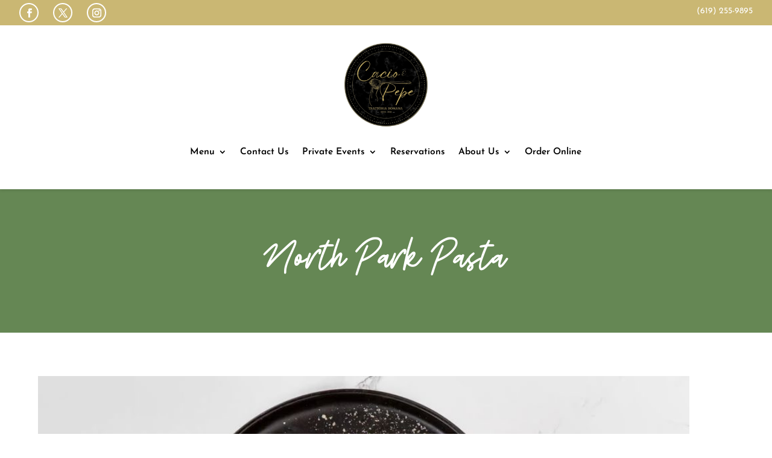

--- FILE ---
content_type: text/html; charset=utf-8
request_url: https://www.google.com/recaptcha/api2/anchor?ar=1&k=6Lep_94pAAAAAA6aC-P4TWfWML_pl8nsg3ZIY-Ex&co=aHR0cHM6Ly93d3cuY2FjaW9lcGVwZXRyYXR0b3JpYXJvbWFuYS5jb206NDQz&hl=en&v=PoyoqOPhxBO7pBk68S4YbpHZ&size=invisible&anchor-ms=20000&execute-ms=30000&cb=gus8b3zg9tks
body_size: 48715
content:
<!DOCTYPE HTML><html dir="ltr" lang="en"><head><meta http-equiv="Content-Type" content="text/html; charset=UTF-8">
<meta http-equiv="X-UA-Compatible" content="IE=edge">
<title>reCAPTCHA</title>
<style type="text/css">
/* cyrillic-ext */
@font-face {
  font-family: 'Roboto';
  font-style: normal;
  font-weight: 400;
  font-stretch: 100%;
  src: url(//fonts.gstatic.com/s/roboto/v48/KFO7CnqEu92Fr1ME7kSn66aGLdTylUAMa3GUBHMdazTgWw.woff2) format('woff2');
  unicode-range: U+0460-052F, U+1C80-1C8A, U+20B4, U+2DE0-2DFF, U+A640-A69F, U+FE2E-FE2F;
}
/* cyrillic */
@font-face {
  font-family: 'Roboto';
  font-style: normal;
  font-weight: 400;
  font-stretch: 100%;
  src: url(//fonts.gstatic.com/s/roboto/v48/KFO7CnqEu92Fr1ME7kSn66aGLdTylUAMa3iUBHMdazTgWw.woff2) format('woff2');
  unicode-range: U+0301, U+0400-045F, U+0490-0491, U+04B0-04B1, U+2116;
}
/* greek-ext */
@font-face {
  font-family: 'Roboto';
  font-style: normal;
  font-weight: 400;
  font-stretch: 100%;
  src: url(//fonts.gstatic.com/s/roboto/v48/KFO7CnqEu92Fr1ME7kSn66aGLdTylUAMa3CUBHMdazTgWw.woff2) format('woff2');
  unicode-range: U+1F00-1FFF;
}
/* greek */
@font-face {
  font-family: 'Roboto';
  font-style: normal;
  font-weight: 400;
  font-stretch: 100%;
  src: url(//fonts.gstatic.com/s/roboto/v48/KFO7CnqEu92Fr1ME7kSn66aGLdTylUAMa3-UBHMdazTgWw.woff2) format('woff2');
  unicode-range: U+0370-0377, U+037A-037F, U+0384-038A, U+038C, U+038E-03A1, U+03A3-03FF;
}
/* math */
@font-face {
  font-family: 'Roboto';
  font-style: normal;
  font-weight: 400;
  font-stretch: 100%;
  src: url(//fonts.gstatic.com/s/roboto/v48/KFO7CnqEu92Fr1ME7kSn66aGLdTylUAMawCUBHMdazTgWw.woff2) format('woff2');
  unicode-range: U+0302-0303, U+0305, U+0307-0308, U+0310, U+0312, U+0315, U+031A, U+0326-0327, U+032C, U+032F-0330, U+0332-0333, U+0338, U+033A, U+0346, U+034D, U+0391-03A1, U+03A3-03A9, U+03B1-03C9, U+03D1, U+03D5-03D6, U+03F0-03F1, U+03F4-03F5, U+2016-2017, U+2034-2038, U+203C, U+2040, U+2043, U+2047, U+2050, U+2057, U+205F, U+2070-2071, U+2074-208E, U+2090-209C, U+20D0-20DC, U+20E1, U+20E5-20EF, U+2100-2112, U+2114-2115, U+2117-2121, U+2123-214F, U+2190, U+2192, U+2194-21AE, U+21B0-21E5, U+21F1-21F2, U+21F4-2211, U+2213-2214, U+2216-22FF, U+2308-230B, U+2310, U+2319, U+231C-2321, U+2336-237A, U+237C, U+2395, U+239B-23B7, U+23D0, U+23DC-23E1, U+2474-2475, U+25AF, U+25B3, U+25B7, U+25BD, U+25C1, U+25CA, U+25CC, U+25FB, U+266D-266F, U+27C0-27FF, U+2900-2AFF, U+2B0E-2B11, U+2B30-2B4C, U+2BFE, U+3030, U+FF5B, U+FF5D, U+1D400-1D7FF, U+1EE00-1EEFF;
}
/* symbols */
@font-face {
  font-family: 'Roboto';
  font-style: normal;
  font-weight: 400;
  font-stretch: 100%;
  src: url(//fonts.gstatic.com/s/roboto/v48/KFO7CnqEu92Fr1ME7kSn66aGLdTylUAMaxKUBHMdazTgWw.woff2) format('woff2');
  unicode-range: U+0001-000C, U+000E-001F, U+007F-009F, U+20DD-20E0, U+20E2-20E4, U+2150-218F, U+2190, U+2192, U+2194-2199, U+21AF, U+21E6-21F0, U+21F3, U+2218-2219, U+2299, U+22C4-22C6, U+2300-243F, U+2440-244A, U+2460-24FF, U+25A0-27BF, U+2800-28FF, U+2921-2922, U+2981, U+29BF, U+29EB, U+2B00-2BFF, U+4DC0-4DFF, U+FFF9-FFFB, U+10140-1018E, U+10190-1019C, U+101A0, U+101D0-101FD, U+102E0-102FB, U+10E60-10E7E, U+1D2C0-1D2D3, U+1D2E0-1D37F, U+1F000-1F0FF, U+1F100-1F1AD, U+1F1E6-1F1FF, U+1F30D-1F30F, U+1F315, U+1F31C, U+1F31E, U+1F320-1F32C, U+1F336, U+1F378, U+1F37D, U+1F382, U+1F393-1F39F, U+1F3A7-1F3A8, U+1F3AC-1F3AF, U+1F3C2, U+1F3C4-1F3C6, U+1F3CA-1F3CE, U+1F3D4-1F3E0, U+1F3ED, U+1F3F1-1F3F3, U+1F3F5-1F3F7, U+1F408, U+1F415, U+1F41F, U+1F426, U+1F43F, U+1F441-1F442, U+1F444, U+1F446-1F449, U+1F44C-1F44E, U+1F453, U+1F46A, U+1F47D, U+1F4A3, U+1F4B0, U+1F4B3, U+1F4B9, U+1F4BB, U+1F4BF, U+1F4C8-1F4CB, U+1F4D6, U+1F4DA, U+1F4DF, U+1F4E3-1F4E6, U+1F4EA-1F4ED, U+1F4F7, U+1F4F9-1F4FB, U+1F4FD-1F4FE, U+1F503, U+1F507-1F50B, U+1F50D, U+1F512-1F513, U+1F53E-1F54A, U+1F54F-1F5FA, U+1F610, U+1F650-1F67F, U+1F687, U+1F68D, U+1F691, U+1F694, U+1F698, U+1F6AD, U+1F6B2, U+1F6B9-1F6BA, U+1F6BC, U+1F6C6-1F6CF, U+1F6D3-1F6D7, U+1F6E0-1F6EA, U+1F6F0-1F6F3, U+1F6F7-1F6FC, U+1F700-1F7FF, U+1F800-1F80B, U+1F810-1F847, U+1F850-1F859, U+1F860-1F887, U+1F890-1F8AD, U+1F8B0-1F8BB, U+1F8C0-1F8C1, U+1F900-1F90B, U+1F93B, U+1F946, U+1F984, U+1F996, U+1F9E9, U+1FA00-1FA6F, U+1FA70-1FA7C, U+1FA80-1FA89, U+1FA8F-1FAC6, U+1FACE-1FADC, U+1FADF-1FAE9, U+1FAF0-1FAF8, U+1FB00-1FBFF;
}
/* vietnamese */
@font-face {
  font-family: 'Roboto';
  font-style: normal;
  font-weight: 400;
  font-stretch: 100%;
  src: url(//fonts.gstatic.com/s/roboto/v48/KFO7CnqEu92Fr1ME7kSn66aGLdTylUAMa3OUBHMdazTgWw.woff2) format('woff2');
  unicode-range: U+0102-0103, U+0110-0111, U+0128-0129, U+0168-0169, U+01A0-01A1, U+01AF-01B0, U+0300-0301, U+0303-0304, U+0308-0309, U+0323, U+0329, U+1EA0-1EF9, U+20AB;
}
/* latin-ext */
@font-face {
  font-family: 'Roboto';
  font-style: normal;
  font-weight: 400;
  font-stretch: 100%;
  src: url(//fonts.gstatic.com/s/roboto/v48/KFO7CnqEu92Fr1ME7kSn66aGLdTylUAMa3KUBHMdazTgWw.woff2) format('woff2');
  unicode-range: U+0100-02BA, U+02BD-02C5, U+02C7-02CC, U+02CE-02D7, U+02DD-02FF, U+0304, U+0308, U+0329, U+1D00-1DBF, U+1E00-1E9F, U+1EF2-1EFF, U+2020, U+20A0-20AB, U+20AD-20C0, U+2113, U+2C60-2C7F, U+A720-A7FF;
}
/* latin */
@font-face {
  font-family: 'Roboto';
  font-style: normal;
  font-weight: 400;
  font-stretch: 100%;
  src: url(//fonts.gstatic.com/s/roboto/v48/KFO7CnqEu92Fr1ME7kSn66aGLdTylUAMa3yUBHMdazQ.woff2) format('woff2');
  unicode-range: U+0000-00FF, U+0131, U+0152-0153, U+02BB-02BC, U+02C6, U+02DA, U+02DC, U+0304, U+0308, U+0329, U+2000-206F, U+20AC, U+2122, U+2191, U+2193, U+2212, U+2215, U+FEFF, U+FFFD;
}
/* cyrillic-ext */
@font-face {
  font-family: 'Roboto';
  font-style: normal;
  font-weight: 500;
  font-stretch: 100%;
  src: url(//fonts.gstatic.com/s/roboto/v48/KFO7CnqEu92Fr1ME7kSn66aGLdTylUAMa3GUBHMdazTgWw.woff2) format('woff2');
  unicode-range: U+0460-052F, U+1C80-1C8A, U+20B4, U+2DE0-2DFF, U+A640-A69F, U+FE2E-FE2F;
}
/* cyrillic */
@font-face {
  font-family: 'Roboto';
  font-style: normal;
  font-weight: 500;
  font-stretch: 100%;
  src: url(//fonts.gstatic.com/s/roboto/v48/KFO7CnqEu92Fr1ME7kSn66aGLdTylUAMa3iUBHMdazTgWw.woff2) format('woff2');
  unicode-range: U+0301, U+0400-045F, U+0490-0491, U+04B0-04B1, U+2116;
}
/* greek-ext */
@font-face {
  font-family: 'Roboto';
  font-style: normal;
  font-weight: 500;
  font-stretch: 100%;
  src: url(//fonts.gstatic.com/s/roboto/v48/KFO7CnqEu92Fr1ME7kSn66aGLdTylUAMa3CUBHMdazTgWw.woff2) format('woff2');
  unicode-range: U+1F00-1FFF;
}
/* greek */
@font-face {
  font-family: 'Roboto';
  font-style: normal;
  font-weight: 500;
  font-stretch: 100%;
  src: url(//fonts.gstatic.com/s/roboto/v48/KFO7CnqEu92Fr1ME7kSn66aGLdTylUAMa3-UBHMdazTgWw.woff2) format('woff2');
  unicode-range: U+0370-0377, U+037A-037F, U+0384-038A, U+038C, U+038E-03A1, U+03A3-03FF;
}
/* math */
@font-face {
  font-family: 'Roboto';
  font-style: normal;
  font-weight: 500;
  font-stretch: 100%;
  src: url(//fonts.gstatic.com/s/roboto/v48/KFO7CnqEu92Fr1ME7kSn66aGLdTylUAMawCUBHMdazTgWw.woff2) format('woff2');
  unicode-range: U+0302-0303, U+0305, U+0307-0308, U+0310, U+0312, U+0315, U+031A, U+0326-0327, U+032C, U+032F-0330, U+0332-0333, U+0338, U+033A, U+0346, U+034D, U+0391-03A1, U+03A3-03A9, U+03B1-03C9, U+03D1, U+03D5-03D6, U+03F0-03F1, U+03F4-03F5, U+2016-2017, U+2034-2038, U+203C, U+2040, U+2043, U+2047, U+2050, U+2057, U+205F, U+2070-2071, U+2074-208E, U+2090-209C, U+20D0-20DC, U+20E1, U+20E5-20EF, U+2100-2112, U+2114-2115, U+2117-2121, U+2123-214F, U+2190, U+2192, U+2194-21AE, U+21B0-21E5, U+21F1-21F2, U+21F4-2211, U+2213-2214, U+2216-22FF, U+2308-230B, U+2310, U+2319, U+231C-2321, U+2336-237A, U+237C, U+2395, U+239B-23B7, U+23D0, U+23DC-23E1, U+2474-2475, U+25AF, U+25B3, U+25B7, U+25BD, U+25C1, U+25CA, U+25CC, U+25FB, U+266D-266F, U+27C0-27FF, U+2900-2AFF, U+2B0E-2B11, U+2B30-2B4C, U+2BFE, U+3030, U+FF5B, U+FF5D, U+1D400-1D7FF, U+1EE00-1EEFF;
}
/* symbols */
@font-face {
  font-family: 'Roboto';
  font-style: normal;
  font-weight: 500;
  font-stretch: 100%;
  src: url(//fonts.gstatic.com/s/roboto/v48/KFO7CnqEu92Fr1ME7kSn66aGLdTylUAMaxKUBHMdazTgWw.woff2) format('woff2');
  unicode-range: U+0001-000C, U+000E-001F, U+007F-009F, U+20DD-20E0, U+20E2-20E4, U+2150-218F, U+2190, U+2192, U+2194-2199, U+21AF, U+21E6-21F0, U+21F3, U+2218-2219, U+2299, U+22C4-22C6, U+2300-243F, U+2440-244A, U+2460-24FF, U+25A0-27BF, U+2800-28FF, U+2921-2922, U+2981, U+29BF, U+29EB, U+2B00-2BFF, U+4DC0-4DFF, U+FFF9-FFFB, U+10140-1018E, U+10190-1019C, U+101A0, U+101D0-101FD, U+102E0-102FB, U+10E60-10E7E, U+1D2C0-1D2D3, U+1D2E0-1D37F, U+1F000-1F0FF, U+1F100-1F1AD, U+1F1E6-1F1FF, U+1F30D-1F30F, U+1F315, U+1F31C, U+1F31E, U+1F320-1F32C, U+1F336, U+1F378, U+1F37D, U+1F382, U+1F393-1F39F, U+1F3A7-1F3A8, U+1F3AC-1F3AF, U+1F3C2, U+1F3C4-1F3C6, U+1F3CA-1F3CE, U+1F3D4-1F3E0, U+1F3ED, U+1F3F1-1F3F3, U+1F3F5-1F3F7, U+1F408, U+1F415, U+1F41F, U+1F426, U+1F43F, U+1F441-1F442, U+1F444, U+1F446-1F449, U+1F44C-1F44E, U+1F453, U+1F46A, U+1F47D, U+1F4A3, U+1F4B0, U+1F4B3, U+1F4B9, U+1F4BB, U+1F4BF, U+1F4C8-1F4CB, U+1F4D6, U+1F4DA, U+1F4DF, U+1F4E3-1F4E6, U+1F4EA-1F4ED, U+1F4F7, U+1F4F9-1F4FB, U+1F4FD-1F4FE, U+1F503, U+1F507-1F50B, U+1F50D, U+1F512-1F513, U+1F53E-1F54A, U+1F54F-1F5FA, U+1F610, U+1F650-1F67F, U+1F687, U+1F68D, U+1F691, U+1F694, U+1F698, U+1F6AD, U+1F6B2, U+1F6B9-1F6BA, U+1F6BC, U+1F6C6-1F6CF, U+1F6D3-1F6D7, U+1F6E0-1F6EA, U+1F6F0-1F6F3, U+1F6F7-1F6FC, U+1F700-1F7FF, U+1F800-1F80B, U+1F810-1F847, U+1F850-1F859, U+1F860-1F887, U+1F890-1F8AD, U+1F8B0-1F8BB, U+1F8C0-1F8C1, U+1F900-1F90B, U+1F93B, U+1F946, U+1F984, U+1F996, U+1F9E9, U+1FA00-1FA6F, U+1FA70-1FA7C, U+1FA80-1FA89, U+1FA8F-1FAC6, U+1FACE-1FADC, U+1FADF-1FAE9, U+1FAF0-1FAF8, U+1FB00-1FBFF;
}
/* vietnamese */
@font-face {
  font-family: 'Roboto';
  font-style: normal;
  font-weight: 500;
  font-stretch: 100%;
  src: url(//fonts.gstatic.com/s/roboto/v48/KFO7CnqEu92Fr1ME7kSn66aGLdTylUAMa3OUBHMdazTgWw.woff2) format('woff2');
  unicode-range: U+0102-0103, U+0110-0111, U+0128-0129, U+0168-0169, U+01A0-01A1, U+01AF-01B0, U+0300-0301, U+0303-0304, U+0308-0309, U+0323, U+0329, U+1EA0-1EF9, U+20AB;
}
/* latin-ext */
@font-face {
  font-family: 'Roboto';
  font-style: normal;
  font-weight: 500;
  font-stretch: 100%;
  src: url(//fonts.gstatic.com/s/roboto/v48/KFO7CnqEu92Fr1ME7kSn66aGLdTylUAMa3KUBHMdazTgWw.woff2) format('woff2');
  unicode-range: U+0100-02BA, U+02BD-02C5, U+02C7-02CC, U+02CE-02D7, U+02DD-02FF, U+0304, U+0308, U+0329, U+1D00-1DBF, U+1E00-1E9F, U+1EF2-1EFF, U+2020, U+20A0-20AB, U+20AD-20C0, U+2113, U+2C60-2C7F, U+A720-A7FF;
}
/* latin */
@font-face {
  font-family: 'Roboto';
  font-style: normal;
  font-weight: 500;
  font-stretch: 100%;
  src: url(//fonts.gstatic.com/s/roboto/v48/KFO7CnqEu92Fr1ME7kSn66aGLdTylUAMa3yUBHMdazQ.woff2) format('woff2');
  unicode-range: U+0000-00FF, U+0131, U+0152-0153, U+02BB-02BC, U+02C6, U+02DA, U+02DC, U+0304, U+0308, U+0329, U+2000-206F, U+20AC, U+2122, U+2191, U+2193, U+2212, U+2215, U+FEFF, U+FFFD;
}
/* cyrillic-ext */
@font-face {
  font-family: 'Roboto';
  font-style: normal;
  font-weight: 900;
  font-stretch: 100%;
  src: url(//fonts.gstatic.com/s/roboto/v48/KFO7CnqEu92Fr1ME7kSn66aGLdTylUAMa3GUBHMdazTgWw.woff2) format('woff2');
  unicode-range: U+0460-052F, U+1C80-1C8A, U+20B4, U+2DE0-2DFF, U+A640-A69F, U+FE2E-FE2F;
}
/* cyrillic */
@font-face {
  font-family: 'Roboto';
  font-style: normal;
  font-weight: 900;
  font-stretch: 100%;
  src: url(//fonts.gstatic.com/s/roboto/v48/KFO7CnqEu92Fr1ME7kSn66aGLdTylUAMa3iUBHMdazTgWw.woff2) format('woff2');
  unicode-range: U+0301, U+0400-045F, U+0490-0491, U+04B0-04B1, U+2116;
}
/* greek-ext */
@font-face {
  font-family: 'Roboto';
  font-style: normal;
  font-weight: 900;
  font-stretch: 100%;
  src: url(//fonts.gstatic.com/s/roboto/v48/KFO7CnqEu92Fr1ME7kSn66aGLdTylUAMa3CUBHMdazTgWw.woff2) format('woff2');
  unicode-range: U+1F00-1FFF;
}
/* greek */
@font-face {
  font-family: 'Roboto';
  font-style: normal;
  font-weight: 900;
  font-stretch: 100%;
  src: url(//fonts.gstatic.com/s/roboto/v48/KFO7CnqEu92Fr1ME7kSn66aGLdTylUAMa3-UBHMdazTgWw.woff2) format('woff2');
  unicode-range: U+0370-0377, U+037A-037F, U+0384-038A, U+038C, U+038E-03A1, U+03A3-03FF;
}
/* math */
@font-face {
  font-family: 'Roboto';
  font-style: normal;
  font-weight: 900;
  font-stretch: 100%;
  src: url(//fonts.gstatic.com/s/roboto/v48/KFO7CnqEu92Fr1ME7kSn66aGLdTylUAMawCUBHMdazTgWw.woff2) format('woff2');
  unicode-range: U+0302-0303, U+0305, U+0307-0308, U+0310, U+0312, U+0315, U+031A, U+0326-0327, U+032C, U+032F-0330, U+0332-0333, U+0338, U+033A, U+0346, U+034D, U+0391-03A1, U+03A3-03A9, U+03B1-03C9, U+03D1, U+03D5-03D6, U+03F0-03F1, U+03F4-03F5, U+2016-2017, U+2034-2038, U+203C, U+2040, U+2043, U+2047, U+2050, U+2057, U+205F, U+2070-2071, U+2074-208E, U+2090-209C, U+20D0-20DC, U+20E1, U+20E5-20EF, U+2100-2112, U+2114-2115, U+2117-2121, U+2123-214F, U+2190, U+2192, U+2194-21AE, U+21B0-21E5, U+21F1-21F2, U+21F4-2211, U+2213-2214, U+2216-22FF, U+2308-230B, U+2310, U+2319, U+231C-2321, U+2336-237A, U+237C, U+2395, U+239B-23B7, U+23D0, U+23DC-23E1, U+2474-2475, U+25AF, U+25B3, U+25B7, U+25BD, U+25C1, U+25CA, U+25CC, U+25FB, U+266D-266F, U+27C0-27FF, U+2900-2AFF, U+2B0E-2B11, U+2B30-2B4C, U+2BFE, U+3030, U+FF5B, U+FF5D, U+1D400-1D7FF, U+1EE00-1EEFF;
}
/* symbols */
@font-face {
  font-family: 'Roboto';
  font-style: normal;
  font-weight: 900;
  font-stretch: 100%;
  src: url(//fonts.gstatic.com/s/roboto/v48/KFO7CnqEu92Fr1ME7kSn66aGLdTylUAMaxKUBHMdazTgWw.woff2) format('woff2');
  unicode-range: U+0001-000C, U+000E-001F, U+007F-009F, U+20DD-20E0, U+20E2-20E4, U+2150-218F, U+2190, U+2192, U+2194-2199, U+21AF, U+21E6-21F0, U+21F3, U+2218-2219, U+2299, U+22C4-22C6, U+2300-243F, U+2440-244A, U+2460-24FF, U+25A0-27BF, U+2800-28FF, U+2921-2922, U+2981, U+29BF, U+29EB, U+2B00-2BFF, U+4DC0-4DFF, U+FFF9-FFFB, U+10140-1018E, U+10190-1019C, U+101A0, U+101D0-101FD, U+102E0-102FB, U+10E60-10E7E, U+1D2C0-1D2D3, U+1D2E0-1D37F, U+1F000-1F0FF, U+1F100-1F1AD, U+1F1E6-1F1FF, U+1F30D-1F30F, U+1F315, U+1F31C, U+1F31E, U+1F320-1F32C, U+1F336, U+1F378, U+1F37D, U+1F382, U+1F393-1F39F, U+1F3A7-1F3A8, U+1F3AC-1F3AF, U+1F3C2, U+1F3C4-1F3C6, U+1F3CA-1F3CE, U+1F3D4-1F3E0, U+1F3ED, U+1F3F1-1F3F3, U+1F3F5-1F3F7, U+1F408, U+1F415, U+1F41F, U+1F426, U+1F43F, U+1F441-1F442, U+1F444, U+1F446-1F449, U+1F44C-1F44E, U+1F453, U+1F46A, U+1F47D, U+1F4A3, U+1F4B0, U+1F4B3, U+1F4B9, U+1F4BB, U+1F4BF, U+1F4C8-1F4CB, U+1F4D6, U+1F4DA, U+1F4DF, U+1F4E3-1F4E6, U+1F4EA-1F4ED, U+1F4F7, U+1F4F9-1F4FB, U+1F4FD-1F4FE, U+1F503, U+1F507-1F50B, U+1F50D, U+1F512-1F513, U+1F53E-1F54A, U+1F54F-1F5FA, U+1F610, U+1F650-1F67F, U+1F687, U+1F68D, U+1F691, U+1F694, U+1F698, U+1F6AD, U+1F6B2, U+1F6B9-1F6BA, U+1F6BC, U+1F6C6-1F6CF, U+1F6D3-1F6D7, U+1F6E0-1F6EA, U+1F6F0-1F6F3, U+1F6F7-1F6FC, U+1F700-1F7FF, U+1F800-1F80B, U+1F810-1F847, U+1F850-1F859, U+1F860-1F887, U+1F890-1F8AD, U+1F8B0-1F8BB, U+1F8C0-1F8C1, U+1F900-1F90B, U+1F93B, U+1F946, U+1F984, U+1F996, U+1F9E9, U+1FA00-1FA6F, U+1FA70-1FA7C, U+1FA80-1FA89, U+1FA8F-1FAC6, U+1FACE-1FADC, U+1FADF-1FAE9, U+1FAF0-1FAF8, U+1FB00-1FBFF;
}
/* vietnamese */
@font-face {
  font-family: 'Roboto';
  font-style: normal;
  font-weight: 900;
  font-stretch: 100%;
  src: url(//fonts.gstatic.com/s/roboto/v48/KFO7CnqEu92Fr1ME7kSn66aGLdTylUAMa3OUBHMdazTgWw.woff2) format('woff2');
  unicode-range: U+0102-0103, U+0110-0111, U+0128-0129, U+0168-0169, U+01A0-01A1, U+01AF-01B0, U+0300-0301, U+0303-0304, U+0308-0309, U+0323, U+0329, U+1EA0-1EF9, U+20AB;
}
/* latin-ext */
@font-face {
  font-family: 'Roboto';
  font-style: normal;
  font-weight: 900;
  font-stretch: 100%;
  src: url(//fonts.gstatic.com/s/roboto/v48/KFO7CnqEu92Fr1ME7kSn66aGLdTylUAMa3KUBHMdazTgWw.woff2) format('woff2');
  unicode-range: U+0100-02BA, U+02BD-02C5, U+02C7-02CC, U+02CE-02D7, U+02DD-02FF, U+0304, U+0308, U+0329, U+1D00-1DBF, U+1E00-1E9F, U+1EF2-1EFF, U+2020, U+20A0-20AB, U+20AD-20C0, U+2113, U+2C60-2C7F, U+A720-A7FF;
}
/* latin */
@font-face {
  font-family: 'Roboto';
  font-style: normal;
  font-weight: 900;
  font-stretch: 100%;
  src: url(//fonts.gstatic.com/s/roboto/v48/KFO7CnqEu92Fr1ME7kSn66aGLdTylUAMa3yUBHMdazQ.woff2) format('woff2');
  unicode-range: U+0000-00FF, U+0131, U+0152-0153, U+02BB-02BC, U+02C6, U+02DA, U+02DC, U+0304, U+0308, U+0329, U+2000-206F, U+20AC, U+2122, U+2191, U+2193, U+2212, U+2215, U+FEFF, U+FFFD;
}

</style>
<link rel="stylesheet" type="text/css" href="https://www.gstatic.com/recaptcha/releases/PoyoqOPhxBO7pBk68S4YbpHZ/styles__ltr.css">
<script nonce="6AxwNKwAxRHpSITRiHAuZw" type="text/javascript">window['__recaptcha_api'] = 'https://www.google.com/recaptcha/api2/';</script>
<script type="text/javascript" src="https://www.gstatic.com/recaptcha/releases/PoyoqOPhxBO7pBk68S4YbpHZ/recaptcha__en.js" nonce="6AxwNKwAxRHpSITRiHAuZw">
      
    </script></head>
<body><div id="rc-anchor-alert" class="rc-anchor-alert"></div>
<input type="hidden" id="recaptcha-token" value="[base64]">
<script type="text/javascript" nonce="6AxwNKwAxRHpSITRiHAuZw">
      recaptcha.anchor.Main.init("[\x22ainput\x22,[\x22bgdata\x22,\x22\x22,\[base64]/[base64]/[base64]/bmV3IHJbeF0oY1swXSk6RT09Mj9uZXcgclt4XShjWzBdLGNbMV0pOkU9PTM/bmV3IHJbeF0oY1swXSxjWzFdLGNbMl0pOkU9PTQ/[base64]/[base64]/[base64]/[base64]/[base64]/[base64]/[base64]/[base64]\x22,\[base64]\x22,\x22I2BeHsOKMFHCkMKZwpLCvcO0dsKVwo7DhVLDjsKWwqPDp0lmw4rCisK1IsOeFsOYRHR6BsK3YwZLNijCnUFtw6B8CxlwA8OGw5/Dj0LDpUTDmMOTBsOWaMOnwpPCpMK9wojCnjcAw4xEw60lcHkMwrbDnMK1J0YXVMONwop7T8K3woPCoC7DhsKmGsKNaMKydcKVScKVw6JJwqJdw7Arw74KwogvaTHDuCPCk35Nw749w54gIj/CmsKgwozCvsOyLEDDuQvDvMK7wqjCuiBxw6rDicKyNcKNSMOvwrLDtWNzwonCuAfDlcO2woTCncKfCsKiMgo7w4DClHNGwpgZwo1yK2JiSGPDgMOTwqpRRwVFw7/CqCvDlCDDgS44LkVkIxABwr56w5fCusO1wqnCj8K7VcOBw4cVwpk7wqERwo3DtsOZwpzDn8KVLsKZAzUlX2Z+T8OUw7lrw6Miwq0OwqDCgwcafFJyecKbD8KRREzCjMOmVH50wq3ChcOXwqLCp3/DhWfCusOVwovCtMKmw50vwp3Dq8OQw4rCvjhoKMKewpvDo8K/[base64]/CpwfDg3ddF3JpR8O+esObw4JUE3XCqyJCF8KyeBJEwqskw5LDqsKoC8KEwqzCosKmw61iw6h+O8KCJ13Ds8OcQcOyw6DDnxnCh8OBwqMyJMOLCjrCscOVPmhBOcOyw6rCvSjDncOUOGo8wpfDglLCq8OYwobDtcOrcTnDs8KzwrDCkk/[base64]/VENhNcKJw6IjGFTDrcKswrA/[base64]/woxyw6c4w6RzWlN2SyvDnSlAVMKQwr9qeDzDssOlV0BFw4B7VcOTMMOBUQEPw4EdccO5w6bClsKgRyfCl8KeBFcFw6MBcQZuesKOwqLChHp/Y8OwwqjCmcKVwonDkyfCrsK8w7zDpMOdWcOcw4XDjsO7H8Kowo7DhcOBw7MnQcOKwpwuw4/[base64]/DlMOewoBqNMO+BsOCGcOxZcKjwpU6w5YZHsOVw7Uewp3Du3NWFsO1asOQL8O6JzXClsKeDwfCu8KFwojChUvCpFN2AcOXwrDCrT0qRDRHw7fCnsO6wrgKw7NHwovCkDYdw5DDjsOXwqZTAn/Do8KGD2ZfKlbDi8Kxw5Auw4ZXDMKqfjvChGIpEMK9w5rDoFklJUMQw5jCmzZ5wpcGwpnCmHTDuEB5fcKuR0fDhsKJwpwwJAPDkjnCsxpKwqPCucK6bcOJw6ZbwrXCh8KlO3hzKcO3w4LDqcK/[base64]/DtxVjK8KTwrTCs23CpidYw5xcwoNJB1EfwrvCmmLCkA3DrcKzw7Udw4E4YMKEw4cRwprDpcKPOVnDgsKsX8KmKMK0w4PDpcO0w6/CnjnDqCg9AgXCkwskH0HCm8OIw5d2wrPDs8KnwqjDrSMWwpA4HHDDrxUjwrHDmBLDoGhGwpDDqXPDiQHCqcKdw6wpEsO0DcK3w6zDvsKqS24sw4zDkcOZDC06XcO1ST/DjBIEw5XDp2RhTcOowohpPxjDqVFvw77DtsOFwrsQwphywoLDhcOnwphyAWPCpjxLwrRSw7LCgcO5UMKHw4rDtsK4LRJZw78KMcKIOzzDpER5VVPCncKYeGjDmcKEw5HDrBxPwrrCjMOhwrY0w5rCssOvw7XCjsKDKsKEdGJWasOHwoAzaVnCksOJwo3CuW/DtsO0w6XCjsKxZGV+RjTCihTClsKnHQ7DtRLDoiDDjcOiw4V3wr10w4rCssK6wrTCkcKLRE7DjsOKw41TCionwqUNHsODG8KgCsKlw5Fywp/[base64]/Dk8KEfXfDicK3wqzClGJMwqjCtBMocMOeGn5kwpPDrFTDsMKtw7/DusOUw4MOE8OvwprCiMKDE8OJwoE2wrzDiMKNwojCtcKCOCARwphDWXLDoH7CsFvCjT/DrHHDu8OYWTgLw6TCtSzDmVp1VAzCn8OtEsOtwrzCqcKEP8OXw5HCv8Oyw5UQaUM+U3wPVycSwoLDlMOywp/DmUYHfgY4wp7CuCk3YMOaShlATsOCenYPS3PCn8OLwrxSA1jDqjXDg1vCn8KNecOHw4hMJsOKw6jDo2rCkxXCoH3DicK5JH4UwqFNwqvCv2HDtTUzw5VWGjUtZ8KkA8Okw4/Cv8K7c0LCjcKlfMOTwpECYMKhw4EAw4XDvjIFH8KHez5BSMKtwqhrw5XCmB7Cn04lGHrDiMKOwpYHwoDCt3fCisKyw6R/w6BNO3bCrSROworCr8KFFsK/w6N0wpdoesOmYXsPw5bCkSLDhMOAw6IBTUUmdGjCq3PCpywKw63DgjvCjMOsY2bCicKOfU/[base64]/CssOLLsKJcMOhw4Ykw7siwozCoBp8BsObwrIHCsKDw5XCjcOdTcO0dT3Ds8K6CxXDhcOkAsKFwpXDimTDlMKWw5jDkBXDgD3Cg2/CtDEXwrwiw6AWd8O4wrY9UDZVwoPCjD/[base64]/CunLDu3QqX8O8X8KBP8OJNMOaC8Kvw4Qiw7h1wrXDnsKuTStMcsKFw67CuFbDh3Z4JcKfWCdHLmHDnmtCOxjDj2TDnsKTw5zCkU9KwrPCiXsueVdndMOyw5g2w4FRwrlWPU/[base64]/DknUYf1cuBMKiHsKMTcKKWcKYwqwyw7ELwqUqN8OfwpBZPsOCZU93XcOgwpIrw7fCgBQrciJUw6Frwq3DrhJ0woXCu8O4eyxYI8OtGEnCiijCrMKRdMOPN1DCsUnDmcKfXsKpwrJQwpfCoMKOIlHCsMO1cj5uwqcubTjDs03DiSLDhlHCnUJHw41/w716w4Y+w6wdw7jDicOTVcKifMKYwp7Dg8OJwpJ1QsOkKwzCv8Kuw7/[base64]/esOeADLDjmxjDsKDw4E1YQRowod1FsKiw7hFw4LCr8Ogwo9KI8KWwr0MN8KzwqTCqsKgw7DCsAxHwrXChBo+DcKkEMKPRMO5w7h8w698w4xjTATClcOoCWLCvcKZIE9TwpzDjSonYyvChMOiw4kCwrUaJwRsRsKUwrXDlD7Dk8OMccOQS8KZH8O/M1vCisOVw57DlQIgw4TDocKqwoDDq2lgwrrDlMKEw6dWw6I5wr7DjVsceEDCtcObbsOsw4Blw4zDuBPCpHsOw5hTwp3CmAfDkXdrNcOJQHjDtcKMKTPDlz4BIMKDwqjDr8K0a8KpOXNBw65LEcO+w4HCh8K2w7/[base64]/[base64]/DuMOewotGw7fCl2rCg1XCqcKnVcKCJMOQw7YVwpF1wqjDlMOca0dPRjHCicKOw7xQw5fCtgY3wqJia8K0w6PDn8K2IMOmwqPDhcOlwpA3w5JKZwxPwpdGKzXCmQ/Dv8O1PA7ChXbDqUBwfsOdw7PDm3Aqw5LCisKiLgpTw6bDr8ObJsKyLC3DjQDCkhdRwoZSfQPCsMOqw4gKd1DDqhrDm8OvMR/Ct8K/DANrD8K2KBVmwq/DksO3T30Tw4NwSAdOw6kvHg/Dn8KDwrcXOsOLw4DCqsOrEhTCoMO/w6PDsDfDgcO5w4ERw5cSZ17Di8KpB8OocS7Dq8KzHmfCicOxwrUqZAgUwrcuM2oqb8K/wqYiwqbCncKEwqZ8aS3DnGgiwqALw582w4taw6g5w6LDv8OtwoEtJMKECT3Cn8Kxw6Q/w5rDpXLDmsK/w5w8eTVUw4HDoMOow61tLG11wrPCniTCnMORZcOZw4bCj2NFwqtnw74ewq7DqMK/w7t8N17DlinCsADCm8KtccKSwoMbwr3Dq8ONPx7Cr2fCmEjCkkfCjMOBXcO7VMK4dFXCv8O5w4rCicKKDsKkw6bCpsK9UMKWF8K+KcOTw41aS8OOOcO3w6/Ck8KCwrE+wrYYw7glw7Ukw5/DgsKqw73CjcKoYCILOhhEU090w5kZw6LDqcKywqvChEXCtcOCYitkw4pKMEIBw654c2PDtR3CrhEywr1cw58MwoNow6cSwqfDnAVVLMOAw4DDmXxDw6/[base64]/wqrCucOLw4RHw4cXw5cJKMO1XTHDnnzDj8KQwp8/wqPDucO1bm/[base64]/wpEENcKRw77CpVPDgG3CuQfCq8Kww4N8w5TDrsKTwpPDrjk2IMKSwpjDssOww48BanrCs8OnwoU/[base64]/wqoVw7PDgsORwpEmwrDDv0kGccK7VMOOJMK3w7LDtExzdsKSLMOcX3HCllPDil3DtkdfalLClxIGw5TDsX/Dum85fcOOw5rCtcOnw5DCoxBLMcOBNBAzw7JKw5vDviHClcKow5Mbw5/[base64]/DssOpA8K+wrAqSMKMUsO8w6zDmnJRGwrCo3bDuGjDkMKHw7vDq8OJwrdRw6MjdUPDsiTDvHvCnA7Dl8Ovw4hxNMKYwr1hNsKDDsOFPMOzw6fCssKww61Zwo9Jw7jDh2oTw7QKw4bDrRB/dsKzZ8Ovw6bDj8OqVxh9wofDpB0dJk8cDSfDk8Ooc8K0OHMSHsKzAcKaw6rDt8KGw63DssK7O3LCu8OLd8OXw4rDpsOhdWvDvWYGw7bDhMOUdyrCgcK3wqHDkk/[base64]/WcODQm51w4/CqMKAankgBmNAR2FJw4HCoGAGJQMkbmzDlD7DjT3CkHcIwp/[base64]/DqS3DiMKeBjA8wpNOLS1IG8KHwqMFQH3ChsOIw5kaw7TChcO1Bw4Dwq9Dwp7DucKSaxJxXsKyFEJMwp0XwpDDg10uHcKJw4IrLWlEHFxqB28Tw4MEZcOvEcO1SC/[base64]/[base64]/DhmLDg2R+wq7DmRQ9wp0dwo0XB8Ogw5pCMkzDrcK9wrIjGAwXb8OHw4PCqzgpPh/CiRvDt8OLw7x+w4DDi2jClsOBW8KUwqLDmMOtwqJpw4NlwqDDmcOUwoQVwotuwqLDt8OyPsO7PsKmdVURL8K5w7PCucO2GsKAw47CgH7CssKNaBDDscOpVx5/wrtOb8O3WcOXHsOeIMKzwobDiCZPwo1Ew6VXwok6w4LCj8KQw4/Cj1/CiVPCnWB+M8KbScOQwrVLw6TDqzLDocOpbMOFw6UoTzdnwpYbw654ScKmw71oMRlvwqbChgsOFsOJR1bClEZEwrE/KjbDgMONSMOTw7vChkgCw5fCtsOMUgbDm3R6w7scAsKycMO2eidAKMK1w67DvcO9GChjewwRwrjCpSfCm2LDpsOlTQR6McOTMMKrwotVH8K3w53CngHDvjfCpAjCnXpiwpNKVn19wr/CmsKVeUHDp8OQw7HDomV7w5N7w5HDvhXDvsKGC8Kzw7HDhcKNw6LCgCXDpsOEwr0rP3TDl8KNwr/DhS5Nw7AYKRPDqAxAT8Ouw6PDoFxww6RZY3/DhcK4f0RTcT4ow5zCvsKrdW/DuGtTwrMkw4PCv8Oob8KpEsKxw49awrJOHcO9wpbCgMKkVSLCqFHCrz0SwqvChgRTP8KBZBpJIxVGwqrCgcKLGjdwYE7Dt8KJwpYMwonCiMOZV8KKY8Kiw4fDkV1hawPCsjUbwqAvw7DDu8OEfTpQwpzCnXVvw4bDq8OOCcOzVcKrewJ/w5LDiCzCtXvDpmJWd8KUw7VaW3UVwoVSeHXCggEEKcKEworCiUJawonClWTCnsOpw6/CmyzCosKXFsKzw5nChTHDtMOowprCvWjCnxsDwqNgwpZJY03CssKiw6vDnMOPDcO5EgnDj8OlSRJpwocAHR3DqS3Cp0grS8OsSErDjFHDoMKvwr3CssOEcWgAw6/DgcKAwqJKw7sVwqjCt0vDo8KJwpdXwo9SwrJIw4dhY8KFKU7CpcO3wqTDmcOXGMKNw5XDiVQmRMOOSHfDhl9oRsKEJ8K4w79UWHpswqUowojCv8OHQlfDnsK3GsOYKsOlw7TCgi5xdsOxwpJVCX/ChGnCozzDncKIwodyKl3CvcKGwpTDmABTVsKCw6jDtsK9aHbDhsOfwrYTIkNDw7sIw4PDj8O/GcOow6jDgsO1w7sywq9cwpkXwpfDnsKtasK5d0LCmcOxQmQybkPCkA5BVQvCksKccMObwqogw5FVw7Yuw5bCp8KDw71Bw4vClsO5w4tEw6HCrcOtwqMZEsO3B8ObacOXOHBNCznCpMKwNsO+w7LCvcK5w6vDtjxpwoHDqDsZHH/[base64]/CoXjCpxRIw6/DjcO+w5o4bXl3KcK0eD3Dj0LCoAtCwovDq8OfwovDtV3Doz1sIRhHZsK5wrQgQsOGw61HwppvHMKpwqrDpcO9w7wOw4nCgiRPFxXCt8OGw69fUcKpw6HDucKQw5TCskQ/wo5DTzE5bFsLwoRWwplzw4h2Z8K2DcOIw6zDuwJlC8OPw5/[base64]/[base64]/bm1kTMOrwpU2SyXDl8OcG8K5w4oJwqABYVhzw5oZw4rDlMKmUcK2wp4Pwq3DgMKpwpTCjxglWsKewoTDvkvDj8O/w7I5wr5ew47Cu8Ouw7TCrxZlw4tewoFfw6bCiBjDuDhdG2BXTsOUw75Nf8K9w7rDuEPDvMOkw5ZiSsOdei3ClMKTBgcSQDciwrwmwqpCYxzDmsOoZUbDlcKAM30LwpN1DcKXw4/CoB3CqgTCuhDDq8K8wqfCrcO+TcKfVl7DsnVVw5Z2b8OZw7Mxw4Q1JMO6MSTCqsKZWsK9w53DksO9f0kBVcKdw67DnjBCwqfDll/DmMO5MsODHB7DhRvDmyHCrsO/[base64]/CssKua8OSw6IuPsOlw4LCrkBAw6zCg8OSU8KNwqbCkzDDjFB5wqF5w7gmwptHwrIEw7NSfsKzQsK9wqrCvMOhe8KtZCfDuDdoRcOhwrXCrcO5w6ZyW8OiBMOCwqzDlsOMf3QGwpLCuH/[base64]/wpHCqMOQRjgGHSbDrcKXJSNRHcKdHhnCh8KCSAQswrRHwrXCnMOIZhfChTjCi8KTw7fDn8K7JkrDnHfDtTzCgMOXGgHDnBdcfRDCiGpPwpTCucOTABvDuSAOw6XCo8K+w63CpcKbbl10WAJLDMK/[base64]/ZHcAwpYGwrMZS2rDhcO+wq/CuWomd8KnacK6VMONcl8cPcK2L8Oew6E8wp3CpyUaa0zDiBkmdMK3InxmOyUOJEE8LRXCv3fDqGvDqQUCwptUw6BoXMKXD1cTLcK/w6zCksOcw5DCtVp1w7wVTsKfWcOFQH/[base64]/woE7w5jDtsOBw5LDtcODwo/DnsOgLj0HGjkdw580MMOCDMKgXk5yASdew7LDqMOSwqVfw6zDqi0jwr0BwoXClHXCjxNMwq7DgQLCosKHVCBxcxrCmcKdVMOiwrYRKcKjwrLCkQnCkMKPL8KHGCPDojQGwonCmHjCjzUAT8ONwqTDq3LDpcOCGcK7KS8iW8K1w70xH3HCjwLCjClcOsOGTsOBwr3Cv3/DrsOjZGDDsjTCiR4accKPwpTDgTvCiQvDllPDnlTDtE7CrR5KLwDCj8KDXMOvw57Ck8O4FHktwqvDlcOLwqEqVQ1MC8KGwoVEMsO/w7NJw5XCrMKjL3cFwqHCnR4Aw7/DkVxwwpcVwrl8azfCicOkw77Dr8KlUC/CuHXCr8KQf8OcwqJkfUXDiFLDhWJQP8K/w4NnVsKXG1fCmRjDljtWw6hiDxPDrMKJwostwqnDpU7Dl0FXGR9wGsOPXSAmw7A4LsOUwpBxwr92WA8Pw50Ow57DtMONMMOaw4jCsyvDlE09RULDiMKlKjEaw5bCvT/DkcK5wpoVTT7Dh8OyED3CscO1AXchdsOoasO/w6B7aG/Dr8K4w57DkDPCosObQMKCLsKLJcO7WgN7E8KFwoDDtVY1wq0YBHDDlS3DsSzCiMOODxYyw7zDk8OYwrjDscK7woggwq5ow6Urw4IywpAYwpnCjsKuw6dYw4A8VGXCjcKLwokYwq9lw6RGIsKwMMK/w7/DiMKVw609KlTDi8O2w7vDuEHCiMKlwr/DlMOhwqEOa8OKc8KaZcOWXMKNwpBuTMOOKFhVw4bCnUoqw7lpwqDDpUPDkMKWbsOuQmLDs8KSw5rDkFdWwp0RDzQvw6YZWsKYHMOOw49oJRh9wo1eClrCo0lBYMOYS04AW8KXw7fChg5jY8Kla8KnTcOdDyDCrXfDl8OAwp7CqcKCwqvDocOREsKewrwhFsK/w7oBwpLDlHhKwoBAw4rDpxTDqx0PEcOwMMOpcHpewrMKdsKfJMOkdjdqBmzDgBjDhlPCvSjDvcOnNsO3wpLDoD5Zwow5HsKlDxPChMOFw5lcOGhuw6UAw6dCbcKow5EvKz7CjDRlwrJvwopnCVszwrrClsKTUyzCvj/Ct8KfccKSFcKUOA9lcsK9w5fCv8K1wow2RMKQw5dUDSwEeyTDlsKowoxOwocOGMKxw4caD2V6KgTDpxV3w5TCusKGw7vCrzxYw4YSRTrCtcKlC3d6wq/CrMKqWwxcNX7Dm8KYw4MOw4HDqMKjMlcwwrRmasOPeMK6YATDiQw/w51Hw7rDgcKYPsOmdRQKw6vCjFdrwq/DtsOlw4/ChTh2PlHCpMKowpV5FlQVJsKPMlx1w6hqw58vcwjDjMOFL8OBwr9Lw4tSwpwBw7dRw490w4PDogrCsGkEQ8OVLwprb8OmC8K9Kg/Ct20qKlMGIy4lUMOswpxqw44CwrLDlMOxLcKLB8O0w5jCocOnaA7DrMOaw6LDrCI0woVkw4/[base64]/w49ew6bDoMKqFcK7LsOrB8KJFzUEBj7Ctx3DmMKAQwxow5EDw6HDkWV7PSDCijtPJcOgAcOhworDgcODwqDDtwLCgy/CiXMrw6TDtSHDqsO3wqvDpCnDjcKhwpd4w7Fcw5kgw49pPyXDqkTDs0cjwoLCnCRsX8KewqUVwrhcIsKWw4rCk8OOHsKTwrfDhRDClSPDginDhMKmKDo8wrxARH0zwp/DvHpDRgTCncK2AsK3P2fDkMOxZcOWasKaY1jDpjvChMOxSVI1esKUScKMwr/DtmDDulsOwrXDlsOCTMO/w4/DnAPDl8OKw4XDn8KQO8OpwpLDvgYVwrBsL8K1w6TDiWFqVXPDmh0Xw7HChcKVQcOrw4/DuMK9F8Khw6J2XMO3MMK5P8KzHDI/wpJCwr5gwpBiwrTDl3BSwppkY0XCjnATwo7Cg8OKPVJbeSJVWRjCl8ONwp3Dn21uw7kaOSxfJGJUwrUrd1wIOVNWO23CixZhw73DqDLChcKww5PCvl4/OUcawoDDmj/CjsKpw61Pw55zw77ClcKkwoY6WiDCg8Kiw4gHwqBxwqjCkcOBw57Dok0RcSJewrZdLVwUdgjDp8Kawpt3a2lkW2cgwqDCnmTCrX7DvhLCoT3Dt8KvECUuwpHDpAUFw6HCvsOuNx/CmcOid8K3wrdJSsKEw6pWExnDr37DmG/Di0N6wqB/w6J4BcKvw6Ahwqh0BCBywrvCgDbDhEQRw6I9ejLCuMKoby5awo4tScKKccOswoTDvcKDVB4+wrEhw74tL8O/[base64]/DhXnCvRspR0AsGsKewol0fsOiw4bCicKbf8O/E8K9w7AOwoLDjF7DscKpb308BwbDucKqCsOHwrHDrsKCd1HCkhrDo3Rzw63ClMOpw5cJwqHCm2TDnlTDpSJrYnsaAMKwUcOAScOvwqYFwqEYGC/Ds3MTwrdwDVPDncOjwoMZScKpwogqeEVVw4Jow5kwfMONYxbDgFMZWsOyKSE6a8Kmwowyw5rDr8OdWyXDgAzDmRrChsOnOCDCqMOxwrjDnDvCnsKwwq3DsRF+w7rCqsOALiFSwrQXw7UhHkzCoWZ0LsO4wrNswonDnyRrwpFoZsOBVsKJwonCqMKZwpjCl1M5wrB/worCl8OowrrDlHrCmcOEF8K3wq7Cg3JJYWNiDS3CmcKFw5pww7pEw7ILMsKjf8KNwozDmSPCrSo3w6NbSGnDh8KgwotOK18zLsOWwp0aT8KESEtNwqMFw4dBX3zCn8Ozw4DCkcOCDBlWw5DDicKEwpjDoR/Cj1rDi27DosOvwopEw4oCw4PDhwfCnjQLwpspSA7Ci8KQAzHCpMKJMRzCv8KUXsK1fynDncKOw5XCglEGDcO7w7HCoARpwoNbwqLDrQA1w5wBFiJwLsOgwpNAwoFrw45oPQZ+w4kIwrZ6Wk4SJcOHw6rDukQdw4FQCks3N1DCv8K2w5dYOMOEC8O7B8OnCcKEwr/ChwQlw6nCtcK2CsOAw7dBMMKgSCRfUxBqwqo3wrdGHsK4GnrDsV8DJsOTwq/Ci8K8w6M7MjnDmsOzfm1NM8O7woPCsMKywprDjsO/w5bDjMKEw5/[base64]/w5PCnMKRwqfCuig8wpRYcynDqMOTw4zDrMKWeQdbCRskw6ovP8Khw5BEG8OPw6nDtsOSwpDDlsKmw75Kw7LDs8O5w6dhwrNBwo/[base64]/XjHDiMOpLMKqwrBta8OOwolhw4RvwrjCgsO/[base64]/Do8Kba8KSK8KBw7JTDMOEU23DksKsCjrDj8Oewq7ChsOZNcKWw5HDiEHCgsOaV8KmwplzMjnDvcOsbMO5wqRRw4l7w4w7TsOoWXNYw4l/[base64]/CtGUOw6tnAVvDrsKZwpvDlcOCw6DDoMODcsOYw4/Cr8KyEsOQw73DtsKfwrXDqXsFOMOAwqzDmsO2w4JmPxgGSMOzw4jDkxZTw6h4w5rDiEdpwobDpGPCh8K9w5zDkMOZwoXClMKDYMKTAsKoXcOxw4B4wr9Vw4F8w5vClsObw6sOdcKrf3TCsQbClh3CsMKzwqLCp0/CksKEWRJqUAnCvw3DjMOKQcKSBWDCt8KQA28ncsOWbnzDscK5I8OCw7hPeEE4w7vDssK3wqbDshxvwrLDqcKJLcKSJcO7RwjDuWpvTyTDnU7CgwbDmnFKwr52DMKTw6ZHKMOWasOrD8OcwpUXBDvDnMODwpJZC8ORw4ZswqzCoRpdw6bDoRN4LiAFISLCnMKbw4tWwo/Dk8O+w7ZVw4bDqm0Nw5cRTcK7ecOzasKaw47Cv8K5ChbCrWsIwqQdwo86wr9Dw61zNMOxw5fCpxwOHsOxQ0jCqMKJJlPDnFl6U07DtTDDhxjCrcK7woZKw7d0Gi/DnAM6wpzDmsKGw5FjR8KeQxjCpWDDu8O6wpxCVMO+wr9SSMOCw7XCp8K+w4bCo8KDwodYwpcKXcOdwoNSwozCjyRdFMOWw6/DigBTwp/CvMO2FyFFw6Z1wp7CvsO0wphMKcKPwpMNwoTDgsO+C8KCN8Ovw4kfIhfCpsORw5VAfibDkXLDsjwQw6DCv1ApwoDCgMOhF8KFFCMzwq/DjcKKcG/Dj8KueGXDpw/DiBzDtXM0AsKMHcK5ScKGw5Fbw7E5woTDrcKtw7PClxTCgcOAwoI3w6rCnlnDtFNBPhIiAWfCgMKDwpgnPsO/[base64]/CjwrDl8OywrvDuMOkJjnDqibDu8KmdMONBm85Kh8cw7LDv8KKw6RcwqM5w61kw60xO1Z/R3JFwo/DuGNSJMKzw73CrcK5fwDCt8KsTxQcwqNED8Omwp3DjsKgw6FZHVM5wqVbQMKaFh7Dg8KZw5YLw5PDr8OvBsKfEcOgc8OxMcK1w77DtsOCwpvDggvCjsO6TcOVwpY+Gm3Dny/CisK4w4jCsMKJwpjCrU3Cl8O8wotyScKbT8OFSV47w7dfw4Y1c2IVKsOsRh7CvRXDscOvag3DkijCjkhZNsO0wpLCrcOhw6J1wrw5w7R4csOUcMK9FMKTwqkWJ8KEw4c0bB7Ci8KQMsOIwpfCtsOqCcKhOAjCrVhOw6Ruaj/CijUEKsKEwoHDnGLDigFnIcOuBWnCnDDDh8OTasOkwrHChlMyO8OYOcKnwqoJwpnDo1PDlhsgw4jDisKFU8OHKsOvw4pXw6BhXMOjNDgNw5A/[base64]/DusKIw6bCncKNQUlkKMO4A8Okw6wKw5cjT2EFDDhcwqLCihHClcK7exPDr27CmmsYUHjDggIwKcKlUsO5MGPCk1XDnsKrwoNzw6AGFArDpcOuw6g4X1jDvS/CrXxqOsO3w5DDiBVZw5vChMOPO20Bw4TCqsKlZnDCu3ApwphEU8KieMKdw5LDtHbDncKVwqrCh8KRwrxOcMOuw5TCnA4xw4vDp8OGZg7DhgtoPCrCqgPDrMKdw4t5JxXDiXLDlMOmwrYewpzDvFHDl3Jcw4nDuRDDhMOBQkccBjbCv2bDiMOQwoHCgcKLKU7Cm3/DpcOMa8OowprClDR3wpIxIMKlMitQT8K9w5B7wqnClzxXacKPCClWw57CrcKDwoXDr8KhwqTCo8Kxwq9xOcKUwrZew6LCg8KIHn0vw5/DocKdwr/CvsKBRMKJw5gBKFRGwpgUwrtjAWJlw6kZAMKRwr48ITXDnitUYGnCh8K/[base64]/[base64]/DlsKbw4YjbyPCqMK0w7HCn8KzA8KRw78hByPCum1kUiXDj8OHTC/Cu3zCjzR0w6QuUjnCrEozw4HDtQg1wpzCnsOkw4PCuxXDmsKXw7REwpTCiMKhw4Igw5V0wrvDsi3Cs8O/F1oTVcKqEzslBcOYwrnCr8Obw7XCrMKaw4XCosKDXHzDn8OnwqPDocO8EX01w75aCgt6N8Ohb8OlA8KQw65Ow4VjRhgow6DDr2l7wrQow4PDoRg/wpXCvMO1w73CoBFEcztvXj/CmMOINFlAwp5jCsO6w5lGTMOqHsKaw7XDmjLDusONw67ChgJ2wqfDmgbCksKLScKow4DCgQ5fw4BvMsOkw5BsIXHCoW99a8KVw4nDmMOewo/Cigp6wo4FCRPDoifCvmLDssOmQisgw5zDssODwrzDhMOfw4nCp8OTLSrCpsKlw7vDvFcbwpvCtCLDmcOgIMOEwqfChMKAJCnCqhzDusKMCsK8w7/[base64]/czwxwr/CnsK9NcKMEwnDk1TDk8K9wrnDungBa8KwdG7DoibCqsOvwohdWizClcKTfkcBLwjDhcOuwqNww6rDqsODw7HDt8OfwobCvjHCuUg3J1saw6nDocOZIz3ChcOEwotjw53DrsKaworCgMOOw5rCpsO1wonCiMKOC8OWZcOow4/CnUAnw6vCmDVtWsKMVl4gE8KmwpwPwpRsw5rCosO0Mlxdwocta8OkwpdSw6LCn1/Cg3/Dt1g/wpjCtQ9Vw4EAE0PDrmPDlcO8YsO1ZxZyXMKvZcKsEU3CtkzCl8KnZEnDg8OnwrrDvgYJb8K9ScODwr5wSsOuw5/DtzY5w7vDhcOLYSPDoE/CvsKNw5LDi17DqlMEfcONN2TDr0fCtsOIw7kifsKgTyEiF8Klw47DhDXDtcOHW8OSw6nDu8OcwrUBemzCpR3Crn0vw5pUw63DlsKOw4XDpsK7w5rDp1stUsKNUXIGVlzDjysuwrnDkXXCqhHCp8Ocwqkxw59ZEsOFSsOETsO/[base64]/Cq2Ffw4DDlEQDU0olB8OVacKWw5vDpcKfQsOAwpUoMcO0wqXDu8KDw4jDh8KdwqTCryDCpynCt0c8YFLDmT3DhA/CoMOZKMKvfRIECGjCh8OGIijDisO/w7/DkMOeDDwuwr/DiA7DsMKHw51kw5Q8E8KQJ8OkdcK6IyLChkLCssKpZEFvw7FSwqVzwqvCvlUja3QyHMOuw6BDYnLCosKQQcOnJMKRw4xZw7LDsS/Cj2rCiCbDh8KYI8KHJSpPBT5qa8KDGsOYJ8OnJDEewpLCoGnDocKLfsKpwpjDocO2wq9hRMKkwqLCvijCrMKqwqLCtVVEwptFwqrDusKxw7bCnz3DpQQ6wpfCjMKDw4Asw4PDqC86w6TCln5pPcO0LsOLw4V1w5Azw5HDr8OcHjQBw6l3wqzDuT/DhVTDpRLCg2wxwpldYMKbQ0fDqQIAVVIPS8Kowr/Cm1RFw4rDvcOpw7DDgkFEK11pw4fDqHvCglN6LllKTMOGwq4iWMOSw77DhA8AF8OOwpXCp8O/ZsOJWsOaw5hlScO0HzQfU8Kow5HCmcKXwrNHwoUUBVbCkyXCpcKsw47DtMOjBwBhWUYBCHPDr2LCoBTDqid0wpbCkkzCmDTCkMKzw40+woMBMz1mP8OWw5DDqBQTwqjCoSBbwq/CnEwYw7sPw59qwqkDwrLCosOYFsOIwoxWRXF9w5HDqG/[base64]/wrMPRMKsw55/BMO/LXLDp1LCoAoUDMKnVVPDpcKWwp7CuTvCuwrCncKhWUF4wonCggzCn0TCp3pvccOXGcOCeh3CvcKDw7HDosKGT1HClGc/WMODDcONw5N6w7HCnsOfK8Kuw6TCjw7CkQnCkGVUY8O9TAM7wojCgwZCEsOawrDCuiHDlj4/w7BHwrthVBPChlLCun/DnhbCjwPDiD/CrcOAwqkww6ZSw7rCs2VYwoFmwrXDsFXDocKTw5zDvsOOfMOUwo07DltSwqzCk8O+w7Eww4/CrsKzGi/DvCzDsFTCmsOdT8OEw65Fw65FwqJVw6UcwoE3w6nDpcKyX8ORwr/Dp8KGcMKaScKNMcK5F8OXw7bCh346w5wtw5kGwqLDimTDl0DClRLDlWnDh1zCuQoDcWQvwpvChT/DmsKjSx4XMiXDjcKrQwvDhxDDtjXCucK4w6TDtcKLLkvDhjMawq0aw5ZXwqJGwoxyTcKpImdyRHTCj8Kjw49bw6UzBMOzwoYaw7PCt1vDgcOwS8Kqw4/CpMKeQsKJwoXCusOcfsOXNsKIw43CgcOGwp0nw7kHwobDukBkwpLCgi/DocKuwrtlw7nCiMOXSFDCosO2NRbDh2rDucK1FjDDkcOcw5vDq0MSwp1Zw4RyY8KDH1NJQCsJw7Z5wqTCrAQ6bMOyHMKPc8Omw63CocOxJg7Ch8KwXcK8BMKRwpEIw7x/wpDCr8O4w61zwpzDhMK2wosdwp7Ds0LCuS1ew4EFwo5Fw4jDtzJGa8Kxw7XCsMOKXlEDbMKmw5lcwoPCqlU0w6fDmMODwp7CuMK/woHCucKbEMK+woRvwq4lw6dww6jCuw44w6fCjyDDiGPDkBRZa8Ozwo9pw6gUE8OgwrfDosOfcx/CpwcMUAzClsKAF8OkwrrCkwLDk2QPe8K6wqg6w5t8DQcYw7rDl8KWWsO+XMKHwoJwwrHDuG/[base64]/[base64]/[base64]/Cu1Uww5McZGnCvsOlwrfCrQnCnCXDoisfw4bDncKXw5Ydw7V8RWTDvMKgw63DvcOVa8OhWcO+wq5Ow4g2XRjDosKtwonCrgAXf2rCmsO/[base64]/CpGnCtzZOIi8Pfg83csK/wrRtwrd6PDgDw5zCgiNnw5HDnGNPwqwMIUTCoRgLwoPCp8Kvw6xeO3fCkkPDg8KFDsKBwoLDqUwYY8KVwpPDrcKPLUYpwrHCoMOea8Ohwp/[base64]/aEXDusK8a8Ofw4EjH8OrwpnChsOzw6TCgxPDmnk8IBo+JWsLw7fDph9nZVHCnm5+wobCqsOQw5A3K8Kwwp/DmHwPOcOvFTvClCbCgFg/w4TCksKOaElPw5vDlW7CjsKXEcK5w6I7woNBw75SWcOfJ8KCw5vCr8KJBHMqw5DDhsKnwqILL8Olw7jDjADCh8OYw4dIw7/[base64]/ClEUowo7DiBpQRRRGwoNUScKvKcK5w6rCv0XCg3HCs8KlV8K5Hg9RQAdSw5DDo8K/wrPCux5IRSHCiB42IMKacltbIjzCknHClDgIwrhjwoERYMOuwrN7w4hfwrteesKdcWQzHxbCpFHCrwVtWCIgVifDpMKow7UEw5LDr8Ogw51swrXCmsKwNR1awpPCpxbCiXV3V8O5W8KSwpbCrsKQwq3CrMOffU/DisOTPnHDgB1iYTl+wqgowroqw4vClMO6wpLCmMKJwqYkQDPDkHoIw6zCi8KEdyJjw5xRw6V7w5bCicKGw7bDlcOVbShrwq43wrloaQ/Cu8KDw5MowqpEw61idzbCssKuIAUNJBfCtMK0PMOnwpLDjsO3IMK0w6N6I8KCwoMCwqbDtcK2WEZCwqAjw79OwrENwrvDncKeSsKYwpBXUzXCl3Qow58MXj0GwpIsw6PDs8OswrjDk8K7w58Jwpl+SF/DvcKVwrTDt2fCgsOybMKMw4DCusKpTcK3NcOkSizDvMKxTCvDqMKhC8KFSWTCtsKlbsOCw45dTMK+w77Cj1FGwrIwXjRBwq3DomDCjsO0wqPDrMKcFyB/w6LCicOWwrXCpT/ClDNGwpNRZ8OmcMO8wq/[base64]/acOzKwPChsOXBT0TB8KSFS8zw4xsYsKPIjTDlcOvwrPCix1qQcKWfAp5woY4w6jCl8O2EsO8VcO9w41ywqnDo8KBw47DqnkHIcO2wrd0wqTDtnF1w5/DsxLChcKawowQwpHDhAXDk2Niw5RaXsKuwrTCpR3DksOgwprDrcOcw5MxN8ODwq8VI8KiTMKPcMKSwoXDlxxhwqt8OV1vI3YgCx3DtsKkFyrDh8OYQsK0w5nCrx3DisK1Xg0FJcOnTRlMQ8OKHHHDjEUtL8Khw4/Cn8KlKwfDkCHCo8OBwpDCnMO0d8KswpDDuQnClsKFw4tewrMSTQDDijk7wq1bwpQdEEh1w6fCocKvHcKZUg/ChBI0wqvDtMKcw4TDiB0bw4zDk8K+AcONNjcAYR3DhCRQTcKyw77Dj1ICa18ldyvCrWbDjk8nwo4UH3HCnAbCuHVHN8K5w53CgG7DmcKcTEwdw75NUVBiw4jDvsO/w4YNw4ABw7FjwqXDqz0/XXzCtWMYQcKSE8K9wpDDmAvCnjbClnogTMO2w7l2CB7CscOawpLCjAnCmcOKw5HDmEZ3MwPDpB3DtMKFwpZYw7bCj1RBwrLDlEsEw6LCmkBtK8KGSsO4AsKcwp4Iw7zDnMOqb3PDry/CiynCmkLDtGLDkVbCoi/CnMKkHMKQFsKiBcKmcALCm2Npwq/Cmi4CIFo3AinDoVrCiCbCgcKQZkBBw75Qw6RZw7/DhMO/[base64]/Dvlp8XibDnXpZFsKaw71lwprCthhpwr3DiHDDksO0wrbDisOKw7XCmMKNwpNWYMKIJyzChsOHQMKSaMKMwqQiw6vDlncGwobDiGo0w6PDpXY4VFTDmFPCocKQw7/[base64]/DqFjDh8KywqFOwotowpJhPsOtw6N2wq/CtiZ+JGLDnMObwpwMbzxbw7XDkxDChsKPw5g3w6PCtGnChxlcTRbDgVPDsD8wbVjCjyfCqsKXw5vCoMKXw7BQZMOnWMOkw7/DvizCiXPCpkLDhBXDhkHCtsK3w5tJwpcpw4hbe2PCrsO4wp7DpMKKw4vCvmDDrcKdw71BFQszwr4Fw7scUwvCjMKFw651w48lKw7DiMO4asKbUAEhwr5GbW/CncKhwpzDrMOrFXLCgyXCqcOpZsKlKsKpw4DCqsKTBl5qwoLCvcKzIMKuBRPDi2vCuMO3w4xeOnHDrj/Ct8OUw6TDm0xlSMOhw5oOw4UJwowrSkJLPj4Ew4XDuD8qF8Oawoxaw5hDwojCtMOZw4zCtkJswos1wrdgdkBtw7oAwrQEw7/DjT0KwqbCrMOGwr8jRsOld8KxwoouwqPDkQTDoMOVwqHDvcK7wqRWQ8Kgw6peaMOwwrjCg8Kow4VSNcOgw7NwwrzCrTLCpcKRwp5UG8KhYChSw4TCm8KkXcOkewZDIcOdw7hpIsKOcsKowrQBNWUnJ8OVGcKMwoxfOcOzS8OLw7pYwp/DsDfDscOjw7zCvGfDkMOBL0TCvMKWDMK2BsOTw5LDgFRMOsOvwpHDvsKPCcOkwpAKw5nCnysjw4g5fMK/worDjMOfTMOEdH/CpGVWWRpzVQXCnUfCgsKregk4wrHDqCcswpbCsMOVw63DvsO9XxPCjCbCsFPDoW0XI8O3M006wqTCuMOVBcO2GngVf8Kjw7sPw73DhsOBKsKhd1fDiQjCosKXasOtAsKdw7pKw73ClyozRcKdw7VJwol1wpByw51cwqk0wrzDvsO1VnbDlQ91SybCrg/CnRwHSCcHwr0Iw6bDi8KEwqkiSMKRG0l6HcOHGMKoccKdwoV6wo5UScOEBh1hwofCpMO+wpzDvS9LWGLCtwN4OMK3MmnCiQbDgn7CvMKBcMOFw5PCi8KLXMO4c33CicOUwqNgw64Yf8O4woXDumXClsKmcQR+woAAwpDCsB3Dqy3Csj0EwptoGB/[base64]/Dgz7CrcKzwoDCg8Ofwpxyw7/Dh8Odw7vCpMO+XXZgTcK0wptCwpHCgWYkY2fDqhMSRMO7w6bCrMOYw49qQcKfJcOHMMKWw7vCux1OKMOsw7PDmXHDpsOgdg0/wqXDjTQhHsOsYx/Dr8K8w51lwqFzwpvDiEsZ\x22],null,[\x22conf\x22,null,\x226Lep_94pAAAAAA6aC-P4TWfWML_pl8nsg3ZIY-Ex\x22,0,null,null,null,1,[21,125,63,73,95,87,41,43,42,83,102,105,109,121],[1017145,565],0,null,null,null,null,0,null,0,null,700,1,null,0,\[base64]/76lBhnEnQkZnOKMAhnM8xEZ\x22,0,0,null,null,1,null,0,0,null,null,null,0],\x22https://www.cacioepepetrattoriaromana.com:443\x22,null,[3,1,1],null,null,null,1,3600,[\x22https://www.google.com/intl/en/policies/privacy/\x22,\x22https://www.google.com/intl/en/policies/terms/\x22],\x22tdWUE5QzxpTlCALJ5bABY40BcjgkVPXQQlXk3qJJxe8\\u003d\x22,1,0,null,1,1769123671071,0,0,[40],null,[14,61,221,39,149],\x22RC--CqrZH4dSqiKbQ\x22,null,null,null,null,null,\x220dAFcWeA70f8FcNkL_LPZiOA6ctjmnJ_Tu-jB_Zvpjutu8klVDdoPJosiOVakS7ZTWsWSLeCK0vFo8Ot3Ew1ZB3U3yCzrUmI6KEw\x22,1769206470916]");
    </script></body></html>

--- FILE ---
content_type: text/css; charset=utf-8
request_url: https://www.cacioepepetrattoriaromana.com/wp-content/themes/cacioepepe/style.css?ver=4.27.5
body_size: -103
content:
/*
Theme Name: Cacio e Pepe
Description: A premium Divi child theme developed for Cacio e Pepe. For support, contact us at runningfish.net.
Author: Runningfish
Author URI: https://www.runningfish.net
Template: Divi
Version: 3.0.0
*/

--- FILE ---
content_type: text/css; charset=utf-8
request_url: https://www.cacioepepetrattoriaromana.com/wp-content/themes/cacioepepe/styles/css/login.css?ver=1748794876
body_size: 1150
content:
/*
File: login.scss
This only gets enqueued in the login pages
*/
/*
File: _variables.scss
This should contain variable declarations. Actual usage should occur elsewhere
*/
/*
COLORS
*/
/*
TYPOGRAPHY
*/
/*
SIZING
*/
/*
BREAKPOINTS
*/
/*
File: _animation.scss
This should contain site-wide animation styles
*/
/*
DELAYED BLURB ENTRY
This progressively delays the animation start of images in later columns
to create a cool effect
*/
#rf-body img {
  animation-fill-mode: both;
}
@media only screen and (min-width: 980.02px) {
  #rf-body .et_pb_column:nth-child(2) img {
    animation-delay: 0.25s;
  }
  #rf-body .et_pb_column:nth-child(3) img {
    animation-delay: 0.5s;
  }
  #rf-body .et_pb_column:nth-child(4) img {
    animation-delay: 0.75s;
  }
  #rf-body .et_pb_column:nth-child(5) img {
    animation-delay: 1s;
  }
  #rf-body .et_pb_column:nth-child(6) img {
    animation-delay: 1.25s;
  }
}
body.login {
  background-color: #fff;
  color: #393B40;
  font-size: 1rem;
  line-height: 1.5rem;
  display: flex;
}
body.login::after {
  content: "";
  display: block;
  height: 100%;
  flex-grow: 1;
  background-color: #658754;
  background-size: cover;
  background-position: center;
}
#login {
  width: 50%;
  min-width: 480px;
  padding: 3rem 6rem;
  min-height: 100vh;
  box-sizing: border-box;
  background-color: #fff;
  display: flex;
  flex-direction: column;
  justify-content: center;
  margin: 0;
}
@media (max-width: 767px) {
  #login {
    width: 100%;
    min-width: 0;
    padding: 3rem;
  }
}
@media (max-width: 480px) {
  #login {
    padding: 3rem 1.5rem;
  }
}
#login #loginform {
  padding: 0;
  border: none;
  box-shadow: none;
  background: transparent;
  overflow: visible;
}
#login h1 {
  margin-top: auto;
}
#login h1 a {
  height: 197px;
  width: 260px;
  background-size: 100%;
  background-position: center;
  background-repeat: no-repeat;
  padding-bottom: 0;
  margin-bottom: 0;
}
#login a {
  color: #658754;
  transition: all 0.3s ease;
}
#login label {
  line-height: 1.5rem;
  margin-bottom: 0;
  color: rgba(57, 59, 64, 0.6);
}
#login input {
  transition: all 0.3s ease;
}
#login input[type=text], #login input[type=password] {
  font-size: 1rem;
  line-height: 1.5rem;
  padding: 0.75rem 1.5rem;
  background: transparent;
  border-radius: 0;
  color: #393B40;
  border-color: rgba(57, 59, 64, 0.6);
}
#login input[type=text]:focus, #login input[type=password]:focus {
  box-shadow: 0 0 0 1px var(--color-1);
}
#login input[type=checkbox] {
  border-color: rgba(57, 59, 64, 0.6);
  border-radius: 0;
  box-shadow: none;
  background-color: transparent;
}
#login button.wp-hide-pw {
  height: 3rem;
  width: 3rem;
  top: 1px;
  right: 1px;
  color: #658754;
}
#login input[type=submit] {
  font-size: 1rem;
  line-height: 1.5rem;
  padding: 0.75rem 1.5rem;
  color: #fff;
  text-transform: uppercase;
  background-color: #658754 !important;
  border-color: #658754 !important;
  border-radius: 0;
}
#login input[type=submit]:hover {
  background-color: #a2480b !important;
  border-color: #a2480b !important;
}
#login p.submit::after {
  content: "";
  visibility: hidden;
  display: block;
  clear: both;
}
#login .itsec-pwls-login-fallback {
  position: static;
  margin-top: 10px;
}
#login #backtoblog, #login #nav {
  padding: 0;
}
#login #backtoblog a, #login #nav a {
  color: rgba(57, 59, 64, 0.6);
}
#login #backtoblog a:hover, #login #nav a:hover {
  color: #658754;
}
#login .privacy-policy-page-link {
  margin: auto 0 0;
  justify-self: flex-end;
}
/*# sourceMappingURL=data:application/json,%7B%22version%22%3A3%2C%22sourceRoot%22%3A%22https%3A%2F%2Fwww.cacioepepetrattoriaromana.com%2F%22%2C%22sources%22%3A%5B%22wp-content%2Fthemes%2Fcacioepepe%2Fstyles%2Fscss%2Flogin.scss%22%2C%22wp-content%2Fthemes%2Fcacioepepe%2Fstyles%2Fscss%2Fbase%2F_animation.scss%22%5D%2C%22names%22%3A%5B%5D%2C%22mappings%22%3A%22AAAA%3BAAAA%3BAAAA%3BAAAA%3BAAAA%3BAAAA%3BAAAA%3BAAAA%3BAAAA%3BAAAA%3BAAAA%3BAAAA%3BAAAA%3BAAAA%3BAAAA%3BAAAA%3BAAAA%3BAAAA%3BAAAA%3BAAAA%3BAAAA%3BAAAA%3BAAAA%3BAAAA%3BAAAA%3BAAAA%3BAAAA%3BAAAA%3BAAAA%3BACiBI%3BAAAA%3BAAAA%3BAAGA%3BAAGQ%3BAAAA%3BAAAA%3BAAAA%3BAAAA%3BAAAA%3BAAAA%3BAAAA%3BAAAA%3BAAAA%3BAAAA%3BAAAA%3BAAAA%3BAAAA%3BAAAA%3BAAAA%3BADfZ%3BAAAA%3BAAAA%3BAAAA%3BAAAA%3BAAAA%3BAAAA%3BAAOI%3BAAAA%3BAAAA%3BAAAA%3BAAAA%3BAAAA%3BAAAA%3BAAAA%3BAAAA%3BAAYJ%3BAAAA%3BAAAA%3BAAAA%3BAAAA%3BAAAA%3BAAAA%3BAAAA%3BAAAA%3BAAAA%3BAAAA%3BAAAA%3BAAYI%3BAAAA%3BAAAA%3BAAAA%3BAAAA%3BAAAA%3BAAAA%3BAAMA%3BAAAA%3BAAAA%3BAAAA%3BAAAA%3BAAIA%3BAAAA%3BAAAA%3BAAAA%3BAAAA%3BAAAA%3BAAAA%3BAAQA%3BAAAA%3BAAAA%3BAAGI%3BAAAA%3BAAAA%3BAAAA%3BAAAA%3BAAAA%3BAAAA%3BAAAA%3BAAAA%3BAAWJ%3BAAAA%3BAAAA%3BAAAA%3BAAKA%3BAAAA%3BAAAA%3BAAAA%3BAAAA%3BAAMA%3BAAAA%3BAAAA%3BAAIA%3BAAAA%3BAAAA%3BAAAA%3BAAAA%3BAAAA%3BAAAA%3BAAAA%3BAAAA%3BAAWI%3BAAAA%3BAAAA%3BAAKJ%3BAAAA%3BAAAA%3BAAAA%3BAAAA%3BAAAA%3BAAQA%3BAAAA%3BAAAA%3BAAAA%3BAAAA%3BAAAA%3BAAAA%3BAAQA%3BAAAA%3BAAAA%3BAAAA%3BAAAA%3BAAAA%3BAAAA%3BAAAA%3BAAAA%3BAAAA%3BAAUI%3BAAAA%3BAAAA%3BAAAA%3BAAOJ%3BAAAA%3BAAAA%3BAAAA%3BAAAA%3BAAAA%3BAAQA%3BAAAA%3BAAAA%3BAAAA%3BAAKA%3BAAAA%3BAAAA%3BAAII%3BAAAA%3BAAAA%3BAAIA%3BAAAA%3BAAAA%3BAAKJ%3BAAAA%3BAAAA%3BAAAA%22%7D */

--- FILE ---
content_type: text/css; charset=utf-8
request_url: https://www.cacioepepetrattoriaromana.com/wp-content/themes/cacioepepe/styles/css/styles.css?ver=1748794876
body_size: 4455
content:
/*
File: styles.scss
This should only contain @import statements from other files
*/
/*
File: _variables.scss
This should contain variable declarations. Actual usage should occur elsewhere
*/
/*
COLORS
*/
/*
TYPOGRAPHY
*/
/*
SIZING
*/
/*
BREAKPOINTS
*/
/*
File: _mixins.scss
This should contain mixins that would work throughout the site
TODO: Find a better place for these mixins
*/
/*
File: _layout.scss
This should contain site-wide layout overrides for Divi and Wordpress
*/
/*
DIVI LAYOUT OVERRIDES
*/
*:focus {
  outline: 0 !important;
}
body {
  overflow-x: hidden;
}
.et_pb_section:not(.et_pb_fullwidth_section) {
  padding: 3rem 0;
}
.et_pb_row {
  width: 90.09%;
  max-width: 1920px;
  padding: 1.5rem 0;
}
.et_pb_module {
  margin-bottom: 1.5rem;
}
.et_pb_module.et-last-child, .et_pb_module:last-child {
  margin-bottom: 0;
}
.rf-centered--row {
  display: flex;
}
.rf-centered--row .et_pb_column {
  display: flex;
  flex-direction: column;
  justify-content: center;
}
@media (max-width: 980px) {
  .rf-centered--row {
    flex-direction: column;
  }
  .rf-centered--row .et_pb_image {
    max-width: 500px;
  }
  .rf-centered--row .et_pb_column:first-child {
    margin-bottom: 3rem;
  }
  .rf-flip {
    display: flex;
    flex-direction: column-reverse;
  }
  .rf-flip .et_pb_column:last-child {
    margin-bottom: 3rem !important;
  }
  .rf-flip .et_pb_column:first-child {
    margin-bottom: 0px !important;
  }
}
.et_pb_gallery_image a {
  line-height: 0 !important;
}
@media (max-width: 980px) {
  #rf-body .rf-contact--blurb .et_pb_blurb_content {
    margin: 0;
  }
}
/*
File: _animation.scss
This should contain site-wide animation styles
*/
/*
DELAYED BLURB ENTRY
This progressively delays the animation start of images in later columns
to create a cool effect
*/
#rf-body img {
  animation-fill-mode: both;
}
@media only screen and (min-width: 980.02px) {
  #rf-body .et_pb_column:nth-child(2) img {
    animation-delay: 0.25s;
  }
  #rf-body .et_pb_column:nth-child(3) img {
    animation-delay: 0.5s;
  }
  #rf-body .et_pb_column:nth-child(4) img {
    animation-delay: 0.75s;
  }
  #rf-body .et_pb_column:nth-child(5) img {
    animation-delay: 1s;
  }
  #rf-body .et_pb_column:nth-child(6) img {
    animation-delay: 1.25s;
  }
}
/*
File: _typography.scss
This should contain sizing and font choices for typography
*/
body.et_divi_theme h1, body.et_divi_theme .h1 {
  font-family: "Josefin Sans", "Open Sans", "Arial", "Helvetica Neue", sans-serif;
  min-height: 0vw;
  font-size: 4rem;
  font-size: clamp(3rem, calc(3rem + ((1vw - 0.48rem) * 1.3889)), 4rem);
}
body.et_divi_theme h1 span, body.et_divi_theme .h1 span {
  display: block;
}
body.et_divi_theme h2, body.et_divi_theme .h2 {
  font-family: "Josefin Sans", "Open Sans", "Arial", "Helvetica Neue", sans-serif;
  min-height: 0vw;
  font-size: 3rem;
  font-size: clamp(2rem, calc(2rem + ((1vw - 0.48rem) * 1.3889)), 3rem);
}
body.et_divi_theme h2 span, body.et_divi_theme .h2 span {
  display: block;
}
body.et_divi_theme h3, body.et_divi_theme .h3 {
  font-family: "Josefin Sans", "Open Sans", "Arial", "Helvetica Neue", sans-serif;
  min-height: 0vw;
  font-size: 2.25rem;
  font-size: clamp(1.5rem, calc(1.5rem + ((1vw - 0.48rem) * 1.0417)), 2.25rem);
}
body.et_divi_theme h3 span, body.et_divi_theme .h3 span {
  display: block;
}
body.et_divi_theme h4, body.et_divi_theme .h4 {
  font-family: "Josefin Sans", "Open Sans", "Arial", "Helvetica Neue", sans-serif;
  min-height: 0vw;
  font-size: 1.5rem;
  font-size: clamp(1.25rem, calc(1.25rem + ((1vw - 0.48rem) * 0.3472)), 1.5rem);
}
body.et_divi_theme h4 span, body.et_divi_theme .h4 span {
  display: block;
}
body.et_divi_theme h5, body.et_divi_theme .h5 {
  font-family: "Josefin Sans", "Open Sans", "Arial", "Helvetica Neue", sans-serif;
  min-height: 0vw;
  font-size: 1.25rem;
  font-size: clamp(1rem, calc(1rem + ((1vw - 0.48rem) * 0.3472)), 1.25rem);
}
body.et_divi_theme h5 span, body.et_divi_theme .h5 span {
  display: block;
}
body.et_divi_theme h6, body.et_divi_theme .h6 {
  font-family: "Josefin Sans", "Open Sans", "Arial", "Helvetica Neue", sans-serif;
  min-height: 0vw;
  font-size: 1rem;
  font-size: clamp(0.85rem, calc(0.85rem + ((1vw - 0.48rem) * 0.2083)), 1rem);
  line-height: 1.5rem;
}
body.et_divi_theme h6 span, body.et_divi_theme .h6 span {
  display: block;
}
body.et_divi_theme #rf-body, body.et_divi_theme a #rf-body, body.et_divi_theme li #rf-body {
  font-family: "Josefin Sans", "Open Sans", "Arial", "Helvetica Neue", sans-serif;
  line-height: 1.5rem;
  font-weight: 400;
  font-size: 1rem;
}
body.et_divi_theme a {
  transition: all 0.3s ease;
}
body.et_divi_theme h1 a, body.et_divi_theme h2 a, body.et_divi_theme h3 a, body.et_divi_theme h4 a, body.et_divi_theme h5 a, body.et_divi_theme h6 a, body.et_divi_theme p a {
  color: inherit !important;
}
body.et_divi_theme h1 a:hover, body.et_divi_theme h2 a:hover, body.et_divi_theme h3 a:hover, body.et_divi_theme h4 a:hover, body.et_divi_theme h5 a:hover, body.et_divi_theme h6 a:hover, body.et_divi_theme p a:hover {
  color: #a2480b !important;
}
body.et_divi_theme .rf-paragraph--large #rf-body, body.et_divi_theme .rf-paragraph--large a #rf-body {
  font-family: "Josefin Sans", "Open Sans", "Arial", "Helvetica Neue", sans-serif;
  line-height: 1.5rem;
  font-weight: 400;
  font-size: 1.3125rem;
  font-size: clamp(1rem, calc(1rem + ((1vw - 0.3rem) * 0.5435)), 1.3125rem);
}
body.et_divi_theme .rf-paragraph--small #rf-body, body.et_divi_theme .rf-paragraph--small a #rf-body {
  font-family: "Josefin Sans", "Open Sans", "Arial", "Helvetica Neue", sans-serif;
  line-height: 1.5rem;
  font-weight: 400;
  font-size: 0.875rem;
  line-height: 1.3125rem;
}
body.et_divi_theme .et_pb_layout_dark {
  color: #fff;
}
/*
File: _buttons.scss
This should contain overrides for buttons
*/
#rf-body .et_pb_button, #rf-body .gform_button, #rf-body [type=submit] {
  display: inline-flex;
  justify-content: center;
  position: relative;
  border: none;
  font-size: 1rem;
  font-size: clamp(0.85rem, calc(0.85rem + ((1vw - 0.48rem) * 0.2083)), 1rem);
  font-weight: 400;
  letter-spacing: 1px;
  padding: 0.75rem 3rem !important;
  text-transform: capitalize;
  transition: all 0.3s ease;
  font-family: "Josefin Sans", "Open Sans", "Arial", "Helvetica Neue", sans-serif;
  transition: all 0.3s ease;
  line-height: 1.5rem !important;
  text-align: center;
  text-shadow: none;
  cursor: pointer;
}
#rf-body .et_pb_button:hover, #rf-body .gform_button:hover, #rf-body [type=submit]:hover {
  color: #a2480b;
}
#rf-body .rf-button--primary, #rf-body .et_pb_button, #rf-body .gform_button, #rf-body [type=submit], #rf-body #main-header li.btn a, #main-header li.btn #rf-body a {
  color: #fff;
  background-color: #658754;
}
#rf-body .rf-button--primary:hover, #rf-body .et_pb_button:hover, #rf-body .gform_button:hover, #rf-body [type=submit]:hover, #rf-body #main-header li.btn a:hover, #main-header li.btn #rf-body a:hover {
  background-color: transparent !important;
  color: #658754 !important;
  box-shadow: 0 0 0 0.125rem inset #658754;
}
#rf-body .rf-button--outline {
  color: #658754 !important;
  background-color: transparent;
  height: fit-content;
  box-shadow: 0 0 0 0.125rem inset #658754;
}
#rf-body .rf-button--outline:hover {
  background-color: #658754 !important;
  color: #fff !important;
  opacity: 1 !important;
}
#rf-body .rf-button--secondary, #rf-body .rf-cta .et_pb_button {
  color: #fff;
  background-color: #a2480b;
}
#rf-body .rf-button--secondary:hover, #rf-body .rf-cta .et_pb_button:hover {
  background-color: transparent !important;
  color: #a2480b !important;
  box-shadow: 0 0 0 0.125rem inset #a2480b;
}
#rf-body .rf-button--tertiary, #rf-body ul.et_pb_tabs_controls li {
  color: #fff;
  background-color: #cab773;
}
#rf-body .rf-button--tertiary:hover, #rf-body ul.et_pb_tabs_controls li:hover {
  background-color: transparent !important;
  color: #a2480b !important;
  box-shadow: 0 0 0 0.125rem inset #cab773;
}
#rf-body .rf-button--secondary-outline {
  color: #a2480b;
  background-color: #fff;
  box-shadow: 0 0 0 0.125rem inset #a2480b;
}
#rf-body .rf-button--secondary-outline:hover {
  background-color: #a2480b !important;
  color: #fff !important;
  box-shadow: 0 0 0 0.125rem inset #a2480b;
}
#rf-body .rf-button--inverse {
  color: #a2480b !important;
  background-color: #fff;
  height: fit-content;
  box-shadow: 0 0 0 0.125rem inset #fff;
}
#rf-body .rf-button--inverse:hover {
  background-color: transparent;
  color: #fff !important;
  opacity: 1 !important;
  box-shadow: 0 0 0 0.125rem inset #fff;
}
#rf-body .rf-button--inverse-outline, #rf-body .rf-home--slider .et_pb_button:hover {
  color: #fff !important;
  background-color: transparent;
  height: fit-content;
  box-shadow: 0 0 0 0.125rem inset #fff;
}
#rf-body .rf-button--inverse-outline:hover, #rf-body .rf-home--slider .et_pb_button:hover {
  background-color: #fff !important;
  color: #000000 !important;
  opacity: 1 !important;
  box-shadow: 0 0 0 0.125rem inset #fff;
}
#rf-body .rf-button--newsletter, #rf-body #et-main-area .gform_wrapper .gf_simple_horizontal #gform_submit_button_2, #et-main-area .gform_wrapper .gf_simple_horizontal #rf-body #gform_submit_button_2 {
  color: #fff !important;
  background-color: transparent;
  height: fit-content;
}
#rf-body .rf-button--newsletter:hover, #rf-body #et-main-area .gform_wrapper .gf_simple_horizontal #gform_submit_button_2:hover, #et-main-area .gform_wrapper .gf_simple_horizontal #rf-body #gform_submit_button_2:hover {
  background-color: #fff !important;
  color: #000000 !important;
  opacity: 1 !important;
  box-shadow: 0 0 0 0.0625rem inset #fff;
}
/* 
  MULTI-BUTTON LAYOUTS
  */
#rf-body .et_pb_button + .et_pb_button {
  margin-left: 1.5rem;
}
/*
File: _header.scss
This should contain overrides for the main header
*/
#rf-body .rf-centered-inline--menu .et_pb_menu__logo a:hover, #rf-body .rf-left-aligned--menu .et_pb_menu__logo a:hover {
  opacity: 1;
}
#rf-body .rf-centered-inline--menu li a, #rf-body .rf-left-aligned--menu li a {
  font-size: 1.3125rem;
  font-size: clamp(0.75rem, calc(0.75rem + ((1vw - 0.48rem) * 0.6944)), 1.25rem);
}
#rf-body .rf-centered-inline--menu .et_pb_menu__logo-wrap, #rf-body .rf-left-aligned--menu .et_pb_menu__logo-wrap {
  margin-bottom: 0px;
}
#rf-body .rf-centered-inline--menu .et_pb_menu_inner_container, #rf-body .rf-left-aligned--menu .et_pb_menu_inner_container {
  display: flex;
  flex-direction: column;
}
@media screen and (max-width: 980px) {
  #rf-body .rf-centered-inline--menu .et_pb_menu__wrap, #rf-body .rf-left-aligned--menu .et_pb_menu__wrap {
    justify-content: flex-end;
  }
}
#rf-body .mobile_nav.opened .mobile_menu_bar::before {
  content: "M";
}
@media (min-width: 980px) {
  #rf-body li.btn {
    display: flex;
    align-items: center;
  }
  #rf-body li.btn a {
    color: #658754 !important;
    background-color: transparent;
    height: fit-content;
    padding: 1.5rem 1.5rem !important;
    box-shadow: 0 0 0 0.0625rem inset #658754;
  }
  #rf-body li.btn a:hover {
    background-color: #658754 !important;
    color: #fff !important;
    opacity: 1 !important;
  }
}
#main-header .container, #top-header .container {
  max-width: 1400px;
  width: 90.09%;
}
/*
TOP HEADER
*/
.rf-header-sm .rf-social-icons-inline .ul-social-et {
  display: flex;
  list-style-type: none;
  padding: 0;
}
.rf-header-sm .rf-social-icons-inline .ul-social-et .et-social-icon {
  margin: 0 1.5rem 0 0;
}
.rf-header-sm .rf-social-icons-inline .ul-social-et .et-social-icon:last-child {
  margin: 0;
}
.rf-header-sm .rf-social-icons-inline .ul-social-et .et-social-icon a {
  font-size: 1rem;
  width: 2rem;
  height: 2rem;
  display: flex;
  justify-content: center;
  align-items: center;
  border-radius: 999px;
  border-style: solid;
  border-width: 0.125rem;
  color: white;
}
.rf-header-sm .rf-social-icons-inline .ul-social-et .et-social-icon a::before {
  position: relative;
}
.rf-header-sm .rf-social-icons-inline .ul-social-et .et-social-icon span {
  position: absolute;
  left: -10000px;
  top: auto;
  width: 1px;
  height: 1px;
  overflow: hidden;
}
.rf-header-sm .container {
  display: flex;
  justify-content: flex-end;
  align-items: center;
}
.rf-header-sm #et-info-phone a {
  font-weight: 500;
  transition: all 0.3s ease;
}
.rf-header-sm #et-info-phone a:hover {
  opacity: 0.7;
}
.rf-header-sm a {
  font-size: 15px !important;
}
.rf-header-sm #et-secondary-menu {
  float: none;
}
/*
  MAIN HEADER
  */
#main-header .et_pb_menu__wrap {
  display: flex;
  justify-content: flex-end;
}
#main-header #menu-top-menu {
  display: flex;
  align-items: center;
}
@media (min-width: 980px) {
  #main-header li.btn a {
    color: #fff !important;
    height: fit-content;
  }
  #main-header li.btn a:hover {
    color: #fff !important;
    opacity: 1 !important;
  }
}
#main-header #logo {
  max-width: 25%;
}
@media (max-width: 767px) {
  #main-header #logo {
    max-width: 100%;
  }
}
#et-top-navigation {
  padding-top: 42px;
}
/*
  MAIN MENU
  */
#main-header #top-menu {
  display: flex;
  align-items: center;
}
#main-header #top-menu li a {
  font-size: clamp(0.75rem, calc(0.75rem + ((1vw - 0.48rem) * 0.6944)), 1.25rem);
}
#main-header #top-menu li ul {
  width: auto;
}
#main-header #top-menu li ul a {
  width: auto;
  white-space: nowrap;
}
@media (max-width: 980px) {
  #main-header .container {
    display: flex;
    justify-content: space-between;
    align-items: center;
    padding: 10px 0;
  }
  #main-header .logo_container {
    position: static;
  }
  #main-header #et-top-navigation {
    padding-left: 0px !important;
  }
  #main-header .logo_container #logo {
    max-width: unset;
    max-height: 100px;
  }
  #main-header .et_header_style_split #logo {
    max-width: unset;
  }
  #main-header #et_search_icon, #main-header .select_page {
    display: none;
  }
  #main-header .mobile_menu_bar::before {
    color: rgba(57, 59, 64, 0.6);
    font-size: 3rem;
    position: absolute;
    transform: translate(-50px, -22px);
  }
  #main-header .mobile_nav.opened .mobile_menu_bar::before {
    content: "M";
  }
  #main-header .mobile_nav {
    padding: 0 !important;
  }
  #main-header #et_mobile_nav_menu {
    margin: 0;
  }
  .et_header_style_centered #main-header .container {
    display: block;
    text-align: left;
  }
  .et_header_style_centered #main-header div#et-top-navigation {
    position: absolute;
    bottom: auto;
    top: 0;
    padding-top: 0;
  }
  .et_header_style_centered #main-header #et_mobile_nav_menu {
    margin-top: 0;
  }
  .et_header_style_centered #main-header #et_mobile_nav_menu .mobile_nav {
    padding: 0;
  }
}
/*
File: _fullwidth-header.scss
This should only contain fullwidth-header css
*/
#rf-body .et_pb_fullwidth_header {
  padding: 3rem 0;
}
#rf-body .et_pb_fullwidth_header_container {
  margin: auto;
  max-width: 1920px;
  width: 90.09%;
}
@media screen and (max-width: 400px) {
  #rf-body .et_pb_fullwidth_header_container {
    margin-left: auto;
    margin-right: auto;
  }
  #rf-body .et_pb_fullwidth_header {
    padding-top: 0px;
    padding-bottom: 0px;
  }
}
/*
File: _footer.scss
This should contain overrides for the footer
*/
/*
MAIN FOOTER AREA
*/
#main-footer #footer-widgets {
  display: block;
  justify-content: center;
}
@media screen and (min-width: 980px) {
  #main-footer #footer-widgets {
    display: flex;
  }
}
@media screen and (max-width: 980px) {
  #main-footer #footer-widgets {
    flex-wrap: wrap;
    justify-content: flex-start;
  }
}
#main-footer .footer-widget {
  width: 100%;
  display: flex;
  flex-direction: column;
  align-items: center;
}
#main-footer .footer-widget li {
  padding-left: 0;
}
#main-footer .footer-widget li::before {
  display: none;
}
#main-footer .footer-widget img {
  width: 250px;
  height: 250px;
}
#main-footer .footer-widget .fwidget {
  margin-bottom: 1rem;
}
#main-footer .footer-widget .title {
  font-family: "Beauty Salon Script";
}
/*
BOTTOM BAR
*/
#footer-info {
  float: none;
  padding: 0.75rem 0;
  text-align: center;
}
#footer-info #rf-body {
  font-family: "Josefin Sans", "Open Sans", "Arial", "Helvetica Neue", sans-serif;
  line-height: 1.5rem;
  font-weight: 400;
  font-size: 0.875rem;
  line-height: 1.3125rem;
}
#footer-info a {
  font-size: 14px;
}
/*
File: _forms.scss
This should contain overrides for forms
*/
.recaptcha {
  font-size: 0.8rem !important;
  opacity: 0.7;
}
.recaptcha * {
  font-size: 0.8rem !important;
}
/*
GENERAL FORM OVERRIDES
*/
.gform_validation_errors {
  text-transform: none;
}
/*
GRAVITY FORMS
*/
#et-main-area .gform_wrapper .gform_submission_error #rf-body {
  font-family: "Josefin Sans", "Open Sans", "Arial", "Helvetica Neue", sans-serif;
  line-height: 1.5rem;
  font-weight: 400;
  font-size: 1rem;
}
#et-main-area .gform_wrapper input[type="number"], #et-main-area .gform_wrapper input[type="text"], #et-main-area .gform_wrapper input[type="tel"], #et-main-area .gform_wrapper input[type="email"], #et-main-area .gform_wrapper input[type="date"], #et-main-area .gform_wrapper textarea {
  border: 1px solid #bbb !important;
}
.gform_heading {
  display: none;
}
/*rwe
MAILCHIMP NEWSLETTER SIGNUP
*/
.gform_heading {
  display: none;
}
#et-main-area .gform_wrapper .gf_simple_horizontal {
  position: relative;
  display: flex;
  justify-content: center;
}
#et-main-area .gform_wrapper .gf_simple_horizontal, #et-main-area .gform_wrapper .gf_simple_horizontal * {
  margin: 0 auto;
  max-width: 838px;
  width: 100%;
  height: 3rem;
}
#et-main-area .gform_wrapper .gf_simple_horizontal .gfield {
  padding: 0;
}
#et-main-area .gform_wrapper .gf_simple_horizontal input {
  padding: 0.75rem 1.5rem;
  background-color: transparent;
  border: 1px solid white;
  color: white;
  border-color: white !important;
}
#et-main-area .gform_wrapper .gf_simple_horizontal input::placeholder {
  color: rgba(255, 255, 255, 0.7);
}
#et-main-area .gform_wrapper .gf_simple_horizontal .gform_footer {
  position: absolute;
  width: 25%;
  right: 0;
}
#et-main-area .gform_wrapper .gf_simple_horizontal #gform_submit_button_2 {
  border-left: 1px solid white;
  height: 3rem !important;
}
/*
File: _social-icons.scss
This file is just for the inline social icon styles from the [rf_social_media] shortcode
*/
.rf-social-icons-inline .ul-social-et {
  display: flex;
  list-style-type: none;
  padding: 0;
}
.rf-social-icons-inline .ul-social-et .et-social-icon {
  margin: 0 1.5rem 0 0;
}
.rf-social-icons-inline .ul-social-et .et-social-icon:last-child {
  margin: 0;
}
.rf-social-icons-inline .ul-social-et .et-social-icon a {
  font-size: 1.5rem;
  width: 2.75rem;
  height: 2.75rem;
  display: flex;
  justify-content: center;
  align-items: center;
  border-radius: 999px;
  border-style: solid;
  border-width: 0.125rem;
}
.rf-social-icons-inline .ul-social-et .et-social-icon a::before {
  position: relative;
}
.rf-social-icons-inline .ul-social-et .et-social-icon span {
  position: absolute;
  left: -10000px;
  top: auto;
  width: 1px;
  height: 1px;
  overflow: hidden;
}
/*
File: _news.scss
This should contain overrides for news pages
*/
#rf-body .rf-news--header .header-content .et_pb_module_header {
  font-size: 3rem;
  font-size: clamp(2rem, calc(2rem + ((1vw - 0.48rem) * 1.3889)), 3rem) !important;
}
#rf-body .rf-news .entry-featured-image-url {
  max-width: 550px;
}
#rf-body .rf-news .entry-title {
  line-height: 0.5em;
}
#rf-body .rf-news .entry-title a {
  font-weight: 700;
  line-height: 1em;
  letter-spacing: 0px;
  text-transform: none;
  font-size: 1.5rem !important;
  font-family: "Josefin Sans", "Open Sans", "Arial", "Helvetica Neue", sans-serif;
}
#rf-body .rf-news a.more-link {
  letter-spacing: 2px;
  margin-top: 1.5rem;
  text-transform: capitalize;
  font-size: 1rem;
  font-size: clamp(0.875rem, calc(.875rem + ((1vw - 0.48rem) * 0.2083)), 1rem);
}
#rf-body .et_pb_post_content h1, #rf-body .et_pb_post_content h2, #rf-body .et_pb_post_content h3, #rf-body .et_pb_post_content h4, #rf-body .et_pb_post_content h5, #rf-body .et_pb_post_content h6 {
  text-transform: capitalize;
}
/*
File: _home.scss
This should contain overrides for home page
*/
#rf-body .rf-home--slider .et_pb_container {
  max-width: 1400px;
}
#rf-body .fdm-section-header {
  width: 100%;
}
#rf-body .fdm-section-header h3 {
  font-family: "Beauty Salon Script";
}
@media only screen and (max-width: 767px) {
  #rf-body .fdm-section {
    padding-left: 0px;
  }
}
#rf-body ul.et_pb_tabs_controls {
  background-color: transparent;
  justify-content: space-between;
  display: flex;
  border: none;
  flex-wrap: wrap;
}
@media only screen and (max-width: 767px) {
  #rf-body ul.et_pb_tabs_controls {
    justify-content: center;
  }
}
#rf-body ul.et_pb_tabs_controls li {
  border: none;
  font-size: 24px;
  border-radius: 30px;
}
#rf-body ul.et_pb_tabs_controls li a {
  color: white;
  transition: all ease 0.2s;
  padding-top: 7px;
}
#rf-body ul.et_pb_tabs_controls li a:hover {
  color: #cab773 !important;
}
#rf-body .et_pb_tabs {
  border: none;
}
/*# sourceMappingURL=data:application/json,%7B%22version%22%3A3%2C%22sourceRoot%22%3A%22https%3A%2F%2Fwww.cacioepepetrattoriaromana.com%2F%22%2C%22sources%22%3A%5B%22wp-content%2Fthemes%2Fcacioepepe%2Fstyles%2Fscss%2Fstyles.scss%22%2C%22wp-content%2Fthemes%2Fcacioepepe%2Fstyles%2Fscss%2Fbase%2F_layout.scss%22%2C%22wp-content%2Fthemes%2Fcacioepepe%2Fstyles%2Fscss%2Fbase%2F_animation.scss%22%2C%22wp-content%2Fthemes%2Fcacioepepe%2Fstyles%2Fscss%2Fbase%2F_typography.scss%22%2C%22wp-content%2Fthemes%2Fcacioepepe%2Fstyles%2Fscss%2Fglobal%2F_buttons.scss%22%2C%22wp-content%2Fthemes%2Fcacioepepe%2Fstyles%2Fscss%2Fglobal%2F_header.scss%22%2C%22wp-content%2Fthemes%2Fcacioepepe%2Fstyles%2Fscss%2Fglobal%2F_fullwidth-header.scss%22%2C%22wp-content%2Fthemes%2Fcacioepepe%2Fstyles%2Fscss%2Fglobal%2F_footer.scss%22%2C%22wp-content%2Fthemes%2Fcacioepepe%2Fstyles%2Fscss%2Fglobal%2F_forms.scss%22%2C%22wp-content%2Fthemes%2Fcacioepepe%2Fstyles%2Fscss%2Fglobal%2F_social-icons.scss%22%2C%22wp-content%2Fthemes%2Fcacioepepe%2Fstyles%2Fscss%2Fglobal%2F_news.scss%22%2C%22wp-content%2Fthemes%2Fcacioepepe%2Fstyles%2Fscss%2Fpages%2F_home.scss%22%2C%22wp-content%2Fthemes%2Fcacioepepe%2Fstyles%2Fscss%2Fpages%2F_menu.scss%22%5D%2C%22names%22%3A%5B%5D%2C%22mappings%22%3A%22AAAA%3BAAAA%3BAAAA%3BAAAA%3BAAAA%3BAAAA%3BAAAA%3BAAAA%3BAAAA%3BAAAA%3BAAAA%3BAAAA%3BAAAA%3BAAAA%3BAAAA%3BAAAA%3BAAAA%3BAAAA%3BAAAA%3BAAAA%3BAAAA%3BAAAA%3BAAAA%3BAAAA%3BAAAA%3BAAAA%3BAAAA%3BAAAA%3BAAAA%3BAAAA%3BAAAA%3BAAAA%3BACQA%3BAAAA%3BAAAA%3BAAGA%3BAAAA%3BAAAA%3BAAIA%3BAAAA%3BAAAA%3BAAIA%3BAAAA%3BAAAA%3BAAAA%3BAAAA%3BAAOA%3BAAAA%3BAAAA%3BAAGI%3BAAAA%3BAAAA%3BAAKJ%3BAAAA%3BAAAA%3BAAEE%3BAAAA%3BAAAA%3BAAAA%3BAAAA%3BAAOF%3BAACE%3BAAAA%3BAAAA%3BAAEE%3BAAAA%3BAAAA%3BAAGA%3BAAAA%3BAAAA%3BAAMF%3BAAAA%3BAAAA%3BAAAA%3BAAGE%3BAAAA%3BAAAA%3BAAGA%3BAAAA%3BAAAA%3BAAAA%3BAAMJ%3BAAAA%3BAAAA%3BAAMI%3BAAAA%3BAAAA%3BAAAA%3BAAAA%3BADzEJ%3BAAAA%3BAAAA%3BAAAA%3BAAAA%3BAAAA%3BAAAA%3BAAAA%3BAAAA%3BAEiBI%3BAAAA%3BAAAA%3BAAGA%3BAAGQ%3BAAAA%3BAAAA%3BAAAA%3BAAAA%3BAAAA%3BAAAA%3BAAAA%3BAAAA%3BAAAA%3BAAAA%3BAAAA%3BAAAA%3BAAAA%3BAAAA%3BAAAA%3BAFvBZ%3BAAAA%3BAAAA%3BAAAA%3BAGqFQ%3BAAAA%3BAAAA%3BAAAA%3BAAAA%3BAAAA%3BAAEI%3BAAAA%3BAAAA%3BAAFJ%3BAAAA%3BAAAA%3BAAAA%3BAAAA%3BAAAA%3BAAEI%3BAAAA%3BAAAA%3BAAFJ%3BAAAA%3BAAAA%3BAAAA%3BAAAA%3BAAAA%3BAAEI%3BAAAA%3BAAAA%3BAAFJ%3BAAAA%3BAAAA%3BAAAA%3BAAAA%3BAAAA%3BAAEI%3BAAAA%3BAAAA%3BAAFJ%3BAAAA%3BAAAA%3BAAAA%3BAAAA%3BAAAA%3BAAEI%3BAAAA%3BAAAA%3BAAFJ%3BAAAA%3BAAAA%3BAAAA%3BAAAA%3BAAAA%3BAAAA%3BAAEI%3BAAAA%3BAAAA%3BAAhDR%3BAAAA%3BAAAA%3BAAAA%3BAAAA%3BAAAA%3BAAoEA%3BAAAA%3BAAAA%3BAASA%3BAAAA%3BAAAA%3BAAEE%3BAAAA%3BAAAA%3BAA%2FEF%3BAAAA%3BAAAA%3BAAAA%3BAAAA%3BAAAA%3BAAAA%3BAAAA%3BAAAA%3BAAAA%3BAAAA%3BAAAA%3BAAAA%3BAAAA%3BAAiGA%3BAAAA%3BAAAA%3BAHxIJ%3BAAAA%3BAAAA%3BAAAA%3BAIKE%3BAAAA%3BAAAA%3BAAAA%3BAAAA%3BAAAA%3BAAAA%3BAAAA%3BAAAA%3BAAAA%3BAAAA%3BAAAA%3BAAAA%3BAAAA%3BAAAA%3BAAAA%3BAAAA%3BAAAA%3BAAAA%3BADuEE%3BAAAA%3BAAAA%3BACxCF%3BAAAA%3BAAAA%3BAAAA%3BAAGE%3BAAAA%3BAAAA%3BAAAA%3BAAAA%3BAAMF%3BAAAA%3BAAAA%3BAAAA%3BAAAA%3BAAAA%3BAAKE%3BAAAA%3BAAAA%3BAAAA%3BAAAA%3BAAMF%3BAAAA%3BAAAA%3BAAAA%3BAAGE%3BAAAA%3BAAAA%3BAAAA%3BAAAA%3BAAMF%3BAAAA%3BAAAA%3BAAAA%3BAAGE%3BAAAA%3BAAAA%3BAAAA%3BAAAA%3BAAMF%3BAAAA%3BAAAA%3BAAAA%3BAAAA%3BAAKE%3BAAAA%3BAAAA%3BAAAA%3BAAAA%3BAAMF%3BAAAA%3BAAAA%3BAAAA%3BAAAA%3BAAAA%3BAAKE%3BAAAA%3BAAAA%3BAAAA%3BAAAA%3BAAAA%3BAAQF%3BAAAA%3BAAAA%3BAAAA%3BAAAA%3BAAAA%3BAAKE%3BAAAA%3BAAAA%3BAAAA%3BAAAA%3BAAAA%3BAAQF%3BAAAA%3BAAAA%3BAAAA%3BAAAA%3BAAIE%3BAAAA%3BAAAA%3BAAAA%3BAAAA%3BAAAA%3BAJnHJ%3BAAAA%3BAAAA%3BAIkIE%3BAAAA%3BAAAA%3BAJlIF%3BAAAA%3BAAAA%3BAAAA%3BAKSM%3BAAAA%3BAAAA%3BAAIF%3BAAAA%3BAAAA%3BAAAA%3BAAIA%3BAAAA%3BAAAA%3BAAGA%3BAAAA%3BAAAA%3BAAAA%3BAAKE%3BAAAA%3BAAAA%3BAAAA%3BAAAA%3BAAMJ%3BAAAA%3BAAAA%3BAAGE%3BAACI%3BAAAA%3BAAAA%3BAAAA%3BAAIJ%3BAAAA%3BAAAA%3BAAAA%3BAAAA%3BAAAA%3BAAAA%3BAAME%3BAAAA%3BAAAA%3BAAAA%3BAAAA%3BAAAA%3BAAUJ%3BAAAA%3BAAAA%3BAAAA%3BALvDF%3BAAAA%3BAAAA%3BAKkEI%3BAAAA%3BAAAA%3BAAAA%3BAAAA%3BAAKI%3BAAAA%3BAAAA%3BAAEI%3BAAAA%3BAAAA%3BAAIA%3BAAAA%3BAAAA%3BAAAA%3BAAAA%3BAAAA%3BAAAA%3BAAAA%3BAAAA%3BAAAA%3BAAAA%3BAAAA%3BAAaI%3BAAAA%3BAAAA%3BAAMJ%3BAAAA%3BAAAA%3BAAAA%3BAAAA%3BAAAA%3BAAAA%3BAAAA%3BAASV%3BAAAA%3BAAAA%3BAAAA%3BAAAA%3BAAKA%3BAAAA%3BAAAA%3BAAAA%3BAAGE%3BAAAA%3BAAAA%3BAAIF%3BAAAA%3BAAAA%3BAAGA%3BAAAA%3BAAAA%3BALxHF%3BAAAA%3BAAAA%3BAKkIE%3BAAAA%3BAAAA%3BAAAA%3BAAIA%3BAAAA%3BAAAA%3BAAAA%3BAAIA%3BAACE%3BAAAA%3BAAAA%3BAAAA%3BAAIE%3BAAAA%3BAAAA%3BAAAA%3BAAAA%3BAAOJ%3BAAAA%3BAAAA%3BAAEE%3BAAAA%3BAAAA%3BAAAA%3BAAAA%3BAAMF%3BAAAA%3BAAAA%3BAL9JF%3BAAAA%3BAAAA%3BAKwKE%3BAAAA%3BAAAA%3BAAAA%3BAAIE%3BAAAA%3BAAAA%3BAAIA%3BAAAA%3BAAAA%3BAAGE%3BAAAA%3BAAAA%3BAAAA%3BAAQN%3BAAGI%3BAAAA%3BAAAA%3BAAAA%3BAAAA%3BAAAA%3BAAOA%3BAAAA%3BAAAA%3BAAGA%3BAAAA%3BAAAA%3BAAKA%3BAAAA%3BAAAA%3BAAAA%3BAAMA%3BAAAA%3BAAAA%3BAAKA%3BAAAA%3BAAAA%3BAAMA%3BAAAA%3BAAAA%3BAAAA%3BAAAA%3BAAAA%3BAASA%3BAAAA%3BAAAA%3BAAKA%3BAAAA%3BAAAA%3BAAGA%3BAAAA%3BAAAA%3BAAMA%3BAAAA%3BAAAA%3BAAAA%3BAAKA%3BAAAA%3BAAAA%3BAAAA%3BAAAA%3BAAAA%3BAAOA%3BAAAA%3BAAAA%3BAAEE%3BAAAA%3BAAAA%3BAAAA%3BALnQN%3BAAAA%3BAAAA%3BAAAA%3BAMOI%3BAAAA%3BAAAA%3BAAIA%3BAAAA%3BAAAA%3BAAAA%3BAAAA%3BAAMA%3BAACI%3BAAAA%3BAAAA%3BAAAA%3BAAKA%3BAAAA%3BAAAA%3BAAAA%3BAAAA%3BANvBR%3BAAAA%3BAAAA%3BAAAA%3BAAAA%3BAAAA%3BAAAA%3BAOWE%3BAAAA%3BAAAA%3BAAAA%3BAAGE%3BAAAA%3BAAAA%3BAAAA%3BAAAA%3BAAIA%3BAAAA%3BAAAA%3BAAAA%3BAAAA%3BAAAA%3BAAKA%3BAAAA%3BAAAA%3BAAAA%3BAAAA%3BAAAA%3BAAKE%3BAAAA%3BAAAA%3BAAEE%3BAAAA%3BAAAA%3BAAIF%3BAAAA%3BAAAA%3BAAAA%3BAAIA%3BAAAA%3BAAAA%3BAAGA%3BAAAA%3BAAAA%3BAPzCN%3BAAAA%3BAAAA%3BAOoDA%3BAAAA%3BAAAA%3BAAAA%3BAAAA%3BAJbI%3BAAAA%3BAAAA%3BAAAA%3BAAAA%3BAAAA%3BAAAA%3BAIkBA%3BAAAA%3BAAAA%3BAPzDJ%3BAAAA%3BAAAA%3BAAAA%3BAQMA%3BAAAA%3BAAAA%3BAAAA%3BAAGI%3BAAAA%3BAAAA%3BARTJ%3BAAAA%3BAAAA%3BAQgBA%3BAAAA%3BAAAA%3BARhBA%3BAAAA%3BAAAA%3BAGuCI%3BAAAA%3BAAAA%3BAAAA%3BAAAA%3BAAAA%3BAKRA%3BAAAA%3BAAAA%3BAAUJ%3BAAAA%3BAAAA%3BARzCA%3BAAAA%3BAAAA%3BAQiDA%3BAAAA%3BAAAA%3BAAMI%3BAAAA%3BAAAA%3BAAAA%3BAAAA%3BAAII%3BAAAA%3BAAAA%3BAAAA%3BAAAA%3BAAAA%3BAAQA%3BAAAA%3BAAAA%3BAAIA%3BAAAA%3BAAAA%3BAAAA%3BAAAA%3BAAAA%3BAAAA%3BAAME%3BAAAA%3BAAAA%3BAAKF%3BAAAA%3BAAAA%3BAAAA%3BAAAA%3BAAKA%3BAAAA%3BAAAA%3BAAAA%3BARvFR%3BAAAA%3BAAAA%3BAAAA%3BASQI%3BAAAA%3BAAAA%3BAAAA%3BAAAA%3BAAKI%3BAAAA%3BAAAA%3BAAEI%3BAAAA%3BAAAA%3BAAIA%3BAAAA%3BAAAA%3BAAAA%3BAAAA%3BAAAA%3BAAAA%3BAAAA%3BAAAA%3BAAAA%3BAAAA%3BAAYI%3BAAAA%3BAAAA%3BAAMJ%3BAAAA%3BAAAA%3BAAAA%3BAAAA%3BAAAA%3BAAAA%3BAAAA%3BATrCZ%3BAAAA%3BAAAA%3BAAAA%3BAUMI%3BAAAA%3BAAAA%3BAAAA%3BAAKA%3BAAAA%3BAAAA%3BAAGA%3BAAAA%3BAAAA%3BAAEE%3BAAAA%3BAAAA%3BAAAA%3BAAAA%3BAAAA%3BAAAA%3BAAAA%3BAASF%3BAAAA%3BAAAA%3BAAAA%3BAAAA%3BAAAA%3BAAAA%3BAASA%3BAAAA%3BAAAA%3BAVlCJ%3BAAAA%3BAAAA%3BAAAA%3BAWYI%3BAAAA%3BAAAA%3BACXF%3BAAAA%3BAAAA%3BAAEE%3BAAAA%3BAAAA%3BAAKE%3BAAAA%3BAAAA%3BAAAA%3BAAAA%3BAAIJ%3BAAAA%3BAAAA%3BAAAA%3BAAAA%3BAAAA%3BAAAA%3BAAME%3BAAAA%3BAAAA%3BAAAA%3BAAAA%3BAAGA%3BAAAA%3BAAAA%3BAAAA%3BAAAA%3BAAKI%3BAAAA%3BAAAA%3BAAAA%3BAAAA%3BAAIE%3BAAAA%3BAAAA%3BAAOR%3BAAAA%3BAAAA%22%7D */

--- FILE ---
content_type: text/css; charset=utf-8
request_url: https://www.cacioepepetrattoriaromana.com/wp-content/et-cache/110/et-core-unified-cpt-110.min.css?ver=1765003281
body_size: 4
content:
@font-face{font-family:"Beauty Salon Script";font-display:swap;src:url("https://www.cacioepepetrattoriaromana.com/wp-content/uploads/et-fonts/BeautySalon-Script-Regular.ttf") format("truetype")}.et_pb_fullwidth_header_0_tb_body.et_pb_fullwidth_header .header-content h1,.et_pb_fullwidth_header_0_tb_body.et_pb_fullwidth_header .header-content h2.et_pb_module_header,.et_pb_fullwidth_header_0_tb_body.et_pb_fullwidth_header .header-content h3.et_pb_module_header,.et_pb_fullwidth_header_0_tb_body.et_pb_fullwidth_header .header-content h4.et_pb_module_header,.et_pb_fullwidth_header_0_tb_body.et_pb_fullwidth_header .header-content h5.et_pb_module_header,.et_pb_fullwidth_header_0_tb_body.et_pb_fullwidth_header .header-content h6.et_pb_module_header{font-family:'Beauty Salon Script',Helvetica,Arial,Lucida,sans-serif;font-size:72px}.et_pb_fullwidth_header.et_pb_fullwidth_header_0_tb_body{background-color:#658754}